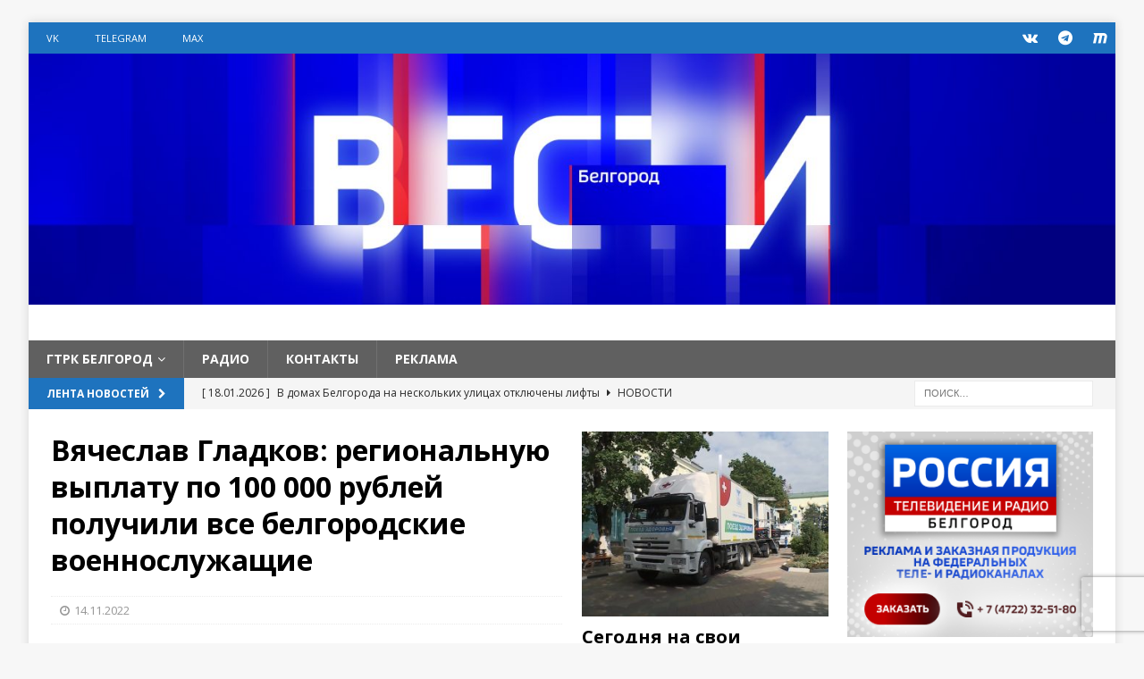

--- FILE ---
content_type: text/html; charset=UTF-8
request_url: https://belgorodtv.ru/?p=258659
body_size: 16855
content:
<!DOCTYPE html>
<html class="no-js mh-two-sb" lang="ru-RU">
<head>

<!-- Global site tag (gtag.js) - Google Analytics -->
<script async src="https://www.googletagmanager.com/gtag/js?id=UA-148419188-2"></script>
<script>
  window.dataLayer = window.dataLayer || [];
  function gtag(){dataLayer.push(arguments);}
  gtag('js', new Date());

  gtag('config', 'UA-148419188-2');
</script>

<meta charset="UTF-8">
<meta name="viewport" content="width=device-width, initial-scale=1.0">
<link rel="profile" href="https://gmpg.org/xfn/11" />
<title>Вячеслав Гладков: региональную выплату по 100 000 рублей получили все белгородские военнослужащие &#8212; ГТРК «Белгород». (Филиал ФГУП ВГТРК)</title>
<meta name='robots' content='max-image-preview:large' />
	<style>img:is([sizes="auto" i], [sizes^="auto," i]) { contain-intrinsic-size: 3000px 1500px }</style>
	<link rel='dns-prefetch' href='//fonts.googleapis.com' />
<link rel="alternate" type="application/rss+xml" title="ГТРК «Белгород». (Филиал ФГУП ВГТРК) &raquo; Лента" href="https://belgorodtv.ru/?feed=rss2" />
<link rel="alternate" type="application/rss+xml" title="ГТРК «Белгород». (Филиал ФГУП ВГТРК) &raquo; Лента комментариев" href="https://belgorodtv.ru/?feed=comments-rss2" />
<script type="text/javascript">
/* <![CDATA[ */
window._wpemojiSettings = {"baseUrl":"https:\/\/s.w.org\/images\/core\/emoji\/16.0.1\/72x72\/","ext":".png","svgUrl":"https:\/\/s.w.org\/images\/core\/emoji\/16.0.1\/svg\/","svgExt":".svg","source":{"concatemoji":"https:\/\/belgorodtv.ru\/wp-includes\/js\/wp-emoji-release.min.js?ver=0503548dbdbc7566cdfe628430836312"}};
/*! This file is auto-generated */
!function(s,n){var o,i,e;function c(e){try{var t={supportTests:e,timestamp:(new Date).valueOf()};sessionStorage.setItem(o,JSON.stringify(t))}catch(e){}}function p(e,t,n){e.clearRect(0,0,e.canvas.width,e.canvas.height),e.fillText(t,0,0);var t=new Uint32Array(e.getImageData(0,0,e.canvas.width,e.canvas.height).data),a=(e.clearRect(0,0,e.canvas.width,e.canvas.height),e.fillText(n,0,0),new Uint32Array(e.getImageData(0,0,e.canvas.width,e.canvas.height).data));return t.every(function(e,t){return e===a[t]})}function u(e,t){e.clearRect(0,0,e.canvas.width,e.canvas.height),e.fillText(t,0,0);for(var n=e.getImageData(16,16,1,1),a=0;a<n.data.length;a++)if(0!==n.data[a])return!1;return!0}function f(e,t,n,a){switch(t){case"flag":return n(e,"\ud83c\udff3\ufe0f\u200d\u26a7\ufe0f","\ud83c\udff3\ufe0f\u200b\u26a7\ufe0f")?!1:!n(e,"\ud83c\udde8\ud83c\uddf6","\ud83c\udde8\u200b\ud83c\uddf6")&&!n(e,"\ud83c\udff4\udb40\udc67\udb40\udc62\udb40\udc65\udb40\udc6e\udb40\udc67\udb40\udc7f","\ud83c\udff4\u200b\udb40\udc67\u200b\udb40\udc62\u200b\udb40\udc65\u200b\udb40\udc6e\u200b\udb40\udc67\u200b\udb40\udc7f");case"emoji":return!a(e,"\ud83e\udedf")}return!1}function g(e,t,n,a){var r="undefined"!=typeof WorkerGlobalScope&&self instanceof WorkerGlobalScope?new OffscreenCanvas(300,150):s.createElement("canvas"),o=r.getContext("2d",{willReadFrequently:!0}),i=(o.textBaseline="top",o.font="600 32px Arial",{});return e.forEach(function(e){i[e]=t(o,e,n,a)}),i}function t(e){var t=s.createElement("script");t.src=e,t.defer=!0,s.head.appendChild(t)}"undefined"!=typeof Promise&&(o="wpEmojiSettingsSupports",i=["flag","emoji"],n.supports={everything:!0,everythingExceptFlag:!0},e=new Promise(function(e){s.addEventListener("DOMContentLoaded",e,{once:!0})}),new Promise(function(t){var n=function(){try{var e=JSON.parse(sessionStorage.getItem(o));if("object"==typeof e&&"number"==typeof e.timestamp&&(new Date).valueOf()<e.timestamp+604800&&"object"==typeof e.supportTests)return e.supportTests}catch(e){}return null}();if(!n){if("undefined"!=typeof Worker&&"undefined"!=typeof OffscreenCanvas&&"undefined"!=typeof URL&&URL.createObjectURL&&"undefined"!=typeof Blob)try{var e="postMessage("+g.toString()+"("+[JSON.stringify(i),f.toString(),p.toString(),u.toString()].join(",")+"));",a=new Blob([e],{type:"text/javascript"}),r=new Worker(URL.createObjectURL(a),{name:"wpTestEmojiSupports"});return void(r.onmessage=function(e){c(n=e.data),r.terminate(),t(n)})}catch(e){}c(n=g(i,f,p,u))}t(n)}).then(function(e){for(var t in e)n.supports[t]=e[t],n.supports.everything=n.supports.everything&&n.supports[t],"flag"!==t&&(n.supports.everythingExceptFlag=n.supports.everythingExceptFlag&&n.supports[t]);n.supports.everythingExceptFlag=n.supports.everythingExceptFlag&&!n.supports.flag,n.DOMReady=!1,n.readyCallback=function(){n.DOMReady=!0}}).then(function(){return e}).then(function(){var e;n.supports.everything||(n.readyCallback(),(e=n.source||{}).concatemoji?t(e.concatemoji):e.wpemoji&&e.twemoji&&(t(e.twemoji),t(e.wpemoji)))}))}((window,document),window._wpemojiSettings);
/* ]]> */
</script>
<style id='wp-emoji-styles-inline-css' type='text/css'>

	img.wp-smiley, img.emoji {
		display: inline !important;
		border: none !important;
		box-shadow: none !important;
		height: 1em !important;
		width: 1em !important;
		margin: 0 0.07em !important;
		vertical-align: -0.1em !important;
		background: none !important;
		padding: 0 !important;
	}
</style>
<link rel='stylesheet' id='wp-block-library-css' href='https://belgorodtv.ru/wp-includes/css/dist/block-library/style.min.css?ver=0503548dbdbc7566cdfe628430836312' type='text/css' media='all' />
<style id='classic-theme-styles-inline-css' type='text/css'>
/*! This file is auto-generated */
.wp-block-button__link{color:#fff;background-color:#32373c;border-radius:9999px;box-shadow:none;text-decoration:none;padding:calc(.667em + 2px) calc(1.333em + 2px);font-size:1.125em}.wp-block-file__button{background:#32373c;color:#fff;text-decoration:none}
</style>
<style id='global-styles-inline-css' type='text/css'>
:root{--wp--preset--aspect-ratio--square: 1;--wp--preset--aspect-ratio--4-3: 4/3;--wp--preset--aspect-ratio--3-4: 3/4;--wp--preset--aspect-ratio--3-2: 3/2;--wp--preset--aspect-ratio--2-3: 2/3;--wp--preset--aspect-ratio--16-9: 16/9;--wp--preset--aspect-ratio--9-16: 9/16;--wp--preset--color--black: #000000;--wp--preset--color--cyan-bluish-gray: #abb8c3;--wp--preset--color--white: #ffffff;--wp--preset--color--pale-pink: #f78da7;--wp--preset--color--vivid-red: #cf2e2e;--wp--preset--color--luminous-vivid-orange: #ff6900;--wp--preset--color--luminous-vivid-amber: #fcb900;--wp--preset--color--light-green-cyan: #7bdcb5;--wp--preset--color--vivid-green-cyan: #00d084;--wp--preset--color--pale-cyan-blue: #8ed1fc;--wp--preset--color--vivid-cyan-blue: #0693e3;--wp--preset--color--vivid-purple: #9b51e0;--wp--preset--gradient--vivid-cyan-blue-to-vivid-purple: linear-gradient(135deg,rgba(6,147,227,1) 0%,rgb(155,81,224) 100%);--wp--preset--gradient--light-green-cyan-to-vivid-green-cyan: linear-gradient(135deg,rgb(122,220,180) 0%,rgb(0,208,130) 100%);--wp--preset--gradient--luminous-vivid-amber-to-luminous-vivid-orange: linear-gradient(135deg,rgba(252,185,0,1) 0%,rgba(255,105,0,1) 100%);--wp--preset--gradient--luminous-vivid-orange-to-vivid-red: linear-gradient(135deg,rgba(255,105,0,1) 0%,rgb(207,46,46) 100%);--wp--preset--gradient--very-light-gray-to-cyan-bluish-gray: linear-gradient(135deg,rgb(238,238,238) 0%,rgb(169,184,195) 100%);--wp--preset--gradient--cool-to-warm-spectrum: linear-gradient(135deg,rgb(74,234,220) 0%,rgb(151,120,209) 20%,rgb(207,42,186) 40%,rgb(238,44,130) 60%,rgb(251,105,98) 80%,rgb(254,248,76) 100%);--wp--preset--gradient--blush-light-purple: linear-gradient(135deg,rgb(255,206,236) 0%,rgb(152,150,240) 100%);--wp--preset--gradient--blush-bordeaux: linear-gradient(135deg,rgb(254,205,165) 0%,rgb(254,45,45) 50%,rgb(107,0,62) 100%);--wp--preset--gradient--luminous-dusk: linear-gradient(135deg,rgb(255,203,112) 0%,rgb(199,81,192) 50%,rgb(65,88,208) 100%);--wp--preset--gradient--pale-ocean: linear-gradient(135deg,rgb(255,245,203) 0%,rgb(182,227,212) 50%,rgb(51,167,181) 100%);--wp--preset--gradient--electric-grass: linear-gradient(135deg,rgb(202,248,128) 0%,rgb(113,206,126) 100%);--wp--preset--gradient--midnight: linear-gradient(135deg,rgb(2,3,129) 0%,rgb(40,116,252) 100%);--wp--preset--font-size--small: 13px;--wp--preset--font-size--medium: 20px;--wp--preset--font-size--large: 36px;--wp--preset--font-size--x-large: 42px;--wp--preset--spacing--20: 0.44rem;--wp--preset--spacing--30: 0.67rem;--wp--preset--spacing--40: 1rem;--wp--preset--spacing--50: 1.5rem;--wp--preset--spacing--60: 2.25rem;--wp--preset--spacing--70: 3.38rem;--wp--preset--spacing--80: 5.06rem;--wp--preset--shadow--natural: 6px 6px 9px rgba(0, 0, 0, 0.2);--wp--preset--shadow--deep: 12px 12px 50px rgba(0, 0, 0, 0.4);--wp--preset--shadow--sharp: 6px 6px 0px rgba(0, 0, 0, 0.2);--wp--preset--shadow--outlined: 6px 6px 0px -3px rgba(255, 255, 255, 1), 6px 6px rgba(0, 0, 0, 1);--wp--preset--shadow--crisp: 6px 6px 0px rgba(0, 0, 0, 1);}:where(.is-layout-flex){gap: 0.5em;}:where(.is-layout-grid){gap: 0.5em;}body .is-layout-flex{display: flex;}.is-layout-flex{flex-wrap: wrap;align-items: center;}.is-layout-flex > :is(*, div){margin: 0;}body .is-layout-grid{display: grid;}.is-layout-grid > :is(*, div){margin: 0;}:where(.wp-block-columns.is-layout-flex){gap: 2em;}:where(.wp-block-columns.is-layout-grid){gap: 2em;}:where(.wp-block-post-template.is-layout-flex){gap: 1.25em;}:where(.wp-block-post-template.is-layout-grid){gap: 1.25em;}.has-black-color{color: var(--wp--preset--color--black) !important;}.has-cyan-bluish-gray-color{color: var(--wp--preset--color--cyan-bluish-gray) !important;}.has-white-color{color: var(--wp--preset--color--white) !important;}.has-pale-pink-color{color: var(--wp--preset--color--pale-pink) !important;}.has-vivid-red-color{color: var(--wp--preset--color--vivid-red) !important;}.has-luminous-vivid-orange-color{color: var(--wp--preset--color--luminous-vivid-orange) !important;}.has-luminous-vivid-amber-color{color: var(--wp--preset--color--luminous-vivid-amber) !important;}.has-light-green-cyan-color{color: var(--wp--preset--color--light-green-cyan) !important;}.has-vivid-green-cyan-color{color: var(--wp--preset--color--vivid-green-cyan) !important;}.has-pale-cyan-blue-color{color: var(--wp--preset--color--pale-cyan-blue) !important;}.has-vivid-cyan-blue-color{color: var(--wp--preset--color--vivid-cyan-blue) !important;}.has-vivid-purple-color{color: var(--wp--preset--color--vivid-purple) !important;}.has-black-background-color{background-color: var(--wp--preset--color--black) !important;}.has-cyan-bluish-gray-background-color{background-color: var(--wp--preset--color--cyan-bluish-gray) !important;}.has-white-background-color{background-color: var(--wp--preset--color--white) !important;}.has-pale-pink-background-color{background-color: var(--wp--preset--color--pale-pink) !important;}.has-vivid-red-background-color{background-color: var(--wp--preset--color--vivid-red) !important;}.has-luminous-vivid-orange-background-color{background-color: var(--wp--preset--color--luminous-vivid-orange) !important;}.has-luminous-vivid-amber-background-color{background-color: var(--wp--preset--color--luminous-vivid-amber) !important;}.has-light-green-cyan-background-color{background-color: var(--wp--preset--color--light-green-cyan) !important;}.has-vivid-green-cyan-background-color{background-color: var(--wp--preset--color--vivid-green-cyan) !important;}.has-pale-cyan-blue-background-color{background-color: var(--wp--preset--color--pale-cyan-blue) !important;}.has-vivid-cyan-blue-background-color{background-color: var(--wp--preset--color--vivid-cyan-blue) !important;}.has-vivid-purple-background-color{background-color: var(--wp--preset--color--vivid-purple) !important;}.has-black-border-color{border-color: var(--wp--preset--color--black) !important;}.has-cyan-bluish-gray-border-color{border-color: var(--wp--preset--color--cyan-bluish-gray) !important;}.has-white-border-color{border-color: var(--wp--preset--color--white) !important;}.has-pale-pink-border-color{border-color: var(--wp--preset--color--pale-pink) !important;}.has-vivid-red-border-color{border-color: var(--wp--preset--color--vivid-red) !important;}.has-luminous-vivid-orange-border-color{border-color: var(--wp--preset--color--luminous-vivid-orange) !important;}.has-luminous-vivid-amber-border-color{border-color: var(--wp--preset--color--luminous-vivid-amber) !important;}.has-light-green-cyan-border-color{border-color: var(--wp--preset--color--light-green-cyan) !important;}.has-vivid-green-cyan-border-color{border-color: var(--wp--preset--color--vivid-green-cyan) !important;}.has-pale-cyan-blue-border-color{border-color: var(--wp--preset--color--pale-cyan-blue) !important;}.has-vivid-cyan-blue-border-color{border-color: var(--wp--preset--color--vivid-cyan-blue) !important;}.has-vivid-purple-border-color{border-color: var(--wp--preset--color--vivid-purple) !important;}.has-vivid-cyan-blue-to-vivid-purple-gradient-background{background: var(--wp--preset--gradient--vivid-cyan-blue-to-vivid-purple) !important;}.has-light-green-cyan-to-vivid-green-cyan-gradient-background{background: var(--wp--preset--gradient--light-green-cyan-to-vivid-green-cyan) !important;}.has-luminous-vivid-amber-to-luminous-vivid-orange-gradient-background{background: var(--wp--preset--gradient--luminous-vivid-amber-to-luminous-vivid-orange) !important;}.has-luminous-vivid-orange-to-vivid-red-gradient-background{background: var(--wp--preset--gradient--luminous-vivid-orange-to-vivid-red) !important;}.has-very-light-gray-to-cyan-bluish-gray-gradient-background{background: var(--wp--preset--gradient--very-light-gray-to-cyan-bluish-gray) !important;}.has-cool-to-warm-spectrum-gradient-background{background: var(--wp--preset--gradient--cool-to-warm-spectrum) !important;}.has-blush-light-purple-gradient-background{background: var(--wp--preset--gradient--blush-light-purple) !important;}.has-blush-bordeaux-gradient-background{background: var(--wp--preset--gradient--blush-bordeaux) !important;}.has-luminous-dusk-gradient-background{background: var(--wp--preset--gradient--luminous-dusk) !important;}.has-pale-ocean-gradient-background{background: var(--wp--preset--gradient--pale-ocean) !important;}.has-electric-grass-gradient-background{background: var(--wp--preset--gradient--electric-grass) !important;}.has-midnight-gradient-background{background: var(--wp--preset--gradient--midnight) !important;}.has-small-font-size{font-size: var(--wp--preset--font-size--small) !important;}.has-medium-font-size{font-size: var(--wp--preset--font-size--medium) !important;}.has-large-font-size{font-size: var(--wp--preset--font-size--large) !important;}.has-x-large-font-size{font-size: var(--wp--preset--font-size--x-large) !important;}
:where(.wp-block-post-template.is-layout-flex){gap: 1.25em;}:where(.wp-block-post-template.is-layout-grid){gap: 1.25em;}
:where(.wp-block-columns.is-layout-flex){gap: 2em;}:where(.wp-block-columns.is-layout-grid){gap: 2em;}
:root :where(.wp-block-pullquote){font-size: 1.5em;line-height: 1.6;}
</style>
<link rel='stylesheet' id='contact-form-7-css' href='https://belgorodtv.ru/wp-content/plugins/contact-form-7/includes/css/styles.css?ver=5.9.8' type='text/css' media='all' />
<link rel='stylesheet' id='mh-magazine-css' href='https://belgorodtv.ru/wp-content/themes/mh-magazine/style.css?ver=3.8.2' type='text/css' media='all' />
<link rel='stylesheet' id='mh-font-awesome-css' href='https://belgorodtv.ru/wp-content/themes/mh-magazine/includes/font-awesome.min.css' type='text/css' media='all' />
<link rel='stylesheet' id='mh-google-fonts-css' href='https://fonts.googleapis.com/css?family=Open+Sans:300,400,400italic,600,700' type='text/css' media='all' />
<link rel='stylesheet' id='tablepress-default-css' href='https://belgorodtv.ru/wp-content/plugins/tablepress/css/build/default.css?ver=3.2.5' type='text/css' media='all' />
<script type="text/javascript" src="https://belgorodtv.ru/wp-includes/js/jquery/jquery.min.js?ver=3.7.1" id="jquery-core-js"></script>
<script type="text/javascript" src="https://belgorodtv.ru/wp-includes/js/jquery/jquery-migrate.min.js?ver=3.4.1" id="jquery-migrate-js"></script>
<script type="text/javascript" src="https://belgorodtv.ru/wp-content/themes/mh-magazine/js/scripts.js?ver=3.8.2" id="mh-scripts-js"></script>
<link rel="EditURI" type="application/rsd+xml" title="RSD" href="https://belgorodtv.ru/xmlrpc.php?rsd" />
<link rel="canonical" href="https://belgorodtv.ru/?p=258659" />
<link rel='shortlink' href='https://belgorodtv.ru/?p=258659' />
<link rel="alternate" title="oEmbed (JSON)" type="application/json+oembed" href="https://belgorodtv.ru/index.php?rest_route=%2Foembed%2F1.0%2Fembed&#038;url=https%3A%2F%2Fbelgorodtv.ru%2F%3Fp%3D258659" />
<link rel="alternate" title="oEmbed (XML)" type="text/xml+oembed" href="https://belgorodtv.ru/index.php?rest_route=%2Foembed%2F1.0%2Fembed&#038;url=https%3A%2F%2Fbelgorodtv.ru%2F%3Fp%3D258659&#038;format=xml" />

	<script type="text/javascript">
	    var ajaxurl = 'https://belgorodtv.ru/wp-admin/admin-ajax.php';
	</script>

	<style type="text/css">
		.ajax-calendar{
			position:relative;
		}

		#ajax_ac_widget th {
		background: none repeat scroll 0 0 #2072bc;
		color: #FFFFFF;
		font-weight: normal;
		padding: 5px 1px;
		text-align: center;
		 font-size: 16px;
		}
		#ajax_ac_widget {
			padding: 5px;
		}
		
		#ajax_ac_widget td {
			border: 1px solid #CCCCCC;
			text-align: center;
		}
		
		#my-calendar a {
			background: none repeat scroll 0 0 #78abda;
			color: #FFFFFF;
			display: block;
			padding: 6px 0;
			width: 100% !important;
		}
		#my-calendar{
			width:100%;
		}
		
		
		#my_calender span {
			display: block;
			padding: 6px 0;
			width: 100% !important;
		}
		
		#today a,#today span {
			   background: none repeat scroll 0 0 #2072bc !important;
			color: #FFFFFF;
		}
		#ajax_ac_widget #my_year {
			float: right;
		}
		.select_ca #my_month {
			float: left;
		}

	</style>
	<style type="text/css">
.mh-navigation li:hover, .mh-navigation ul li:hover > ul, .mh-main-nav-wrap, .mh-main-nav, .mh-social-nav li a:hover, .entry-tags li, .mh-slider-caption, .mh-widget-layout8 .mh-widget-title .mh-footer-widget-title-inner, .mh-widget-col-1 .mh-slider-caption, .mh-widget-col-1 .mh-posts-lineup-caption, .mh-carousel-layout1, .mh-spotlight-widget, .mh-social-widget li a, .mh-author-bio-widget, .mh-footer-widget .mh-tab-comment-excerpt, .mh-nip-item:hover .mh-nip-overlay, .mh-widget .tagcloud a, .mh-footer-widget .tagcloud a, .mh-footer, .mh-copyright-wrap, input[type=submit]:hover, #infinite-handle span:hover { background: #606060; }
.mh-extra-nav-bg { background: rgba(96, 96, 96, 0.2); }
.mh-slider-caption, .mh-posts-stacked-title, .mh-posts-lineup-caption { background: #606060; background: rgba(96, 96, 96, 0.8); }
@media screen and (max-width: 900px) { #mh-mobile .mh-slider-caption, #mh-mobile .mh-posts-lineup-caption { background: rgba(96, 96, 96, 1); } }
.slicknav_menu, .slicknav_nav ul, #mh-mobile .mh-footer-widget .mh-posts-stacked-overlay { border-color: #606060; }
.mh-copyright, .mh-copyright a { color: #fff; }
.mh-widget-layout4 .mh-widget-title { background: #1e73be; background: rgba(30, 115, 190, 0.6); }
.mh-preheader, .mh-wide-layout .mh-subheader, .mh-ticker-title, .mh-main-nav li:hover, .mh-footer-nav, .slicknav_menu, .slicknav_btn, .slicknav_nav .slicknav_item:hover, .slicknav_nav a:hover, .mh-back-to-top, .mh-subheading, .entry-tags .fa, .entry-tags li:hover, .mh-widget-layout2 .mh-widget-title, .mh-widget-layout4 .mh-widget-title-inner, .mh-widget-layout4 .mh-footer-widget-title, .mh-widget-layout5 .mh-widget-title-inner, .mh-widget-layout6 .mh-widget-title, #mh-mobile .flex-control-paging li a.flex-active, .mh-image-caption, .mh-carousel-layout1 .mh-carousel-caption, .mh-tab-button.active, .mh-tab-button.active:hover, .mh-footer-widget .mh-tab-button.active, .mh-social-widget li:hover a, .mh-footer-widget .mh-social-widget li a, .mh-footer-widget .mh-author-bio-widget, .tagcloud a:hover, .mh-widget .tagcloud a:hover, .mh-footer-widget .tagcloud a:hover, .mh-posts-stacked-item .mh-meta, .page-numbers:hover, .mh-loop-pagination .current, .mh-comments-pagination .current, .pagelink, a:hover .pagelink, input[type=submit], #infinite-handle span { background: #1e73be; }
.mh-main-nav-wrap .slicknav_nav ul, blockquote, .mh-widget-layout1 .mh-widget-title, .mh-widget-layout3 .mh-widget-title, .mh-widget-layout5 .mh-widget-title, .mh-widget-layout8 .mh-widget-title:after, #mh-mobile .mh-slider-caption, .mh-carousel-layout1, .mh-spotlight-widget, .mh-author-bio-widget, .mh-author-bio-title, .mh-author-bio-image-frame, .mh-video-widget, .mh-tab-buttons, textarea:hover, input[type=text]:hover, input[type=email]:hover, input[type=tel]:hover, input[type=url]:hover { border-color: #1e73be; }
.mh-dropcap, .mh-carousel-layout1 .flex-direction-nav a, .mh-carousel-layout2 .mh-carousel-caption, .mh-posts-digest-small-category, .mh-posts-lineup-more, .bypostauthor .fn:after, .mh-comment-list .comment-reply-link:before, #respond #cancel-comment-reply-link:before { color: #1e73be; }
.entry-content a { color: #1e73be; }
a:hover, .entry-content a:hover, #respond a:hover, #respond #cancel-comment-reply-link:hover, #respond .logged-in-as a:hover, .mh-comment-list .comment-meta a:hover, .mh-ping-list .mh-ping-item a:hover, .mh-meta a:hover, .mh-breadcrumb a:hover, .mh-tabbed-widget a:hover { color: #1e73be; }
</style>
<!--[if lt IE 9]>
<script src="https://belgorodtv.ru/wp-content/themes/mh-magazine/js/css3-mediaqueries.js"></script>
<![endif]-->
		<style>
		.pageviews-wrapper { height: 16px; line-height: 16px; font-size: 11px; clear: both; }
		.pageviews-wrapper svg { width: 16px; height: 16px; fill: #aaa; float: left; margin-right: 2px; }
		.pageviews-wrapper span { float: left; }
		</style>
		
<!--В head сайта один раз подключите библиотеку-->
<script>window.yaContextCb = window.yaContextCb || []</script>
<script src="https://yandex.ru/ads/system/context.js" async></script>

</head>
<body id="mh-mobile" class="wp-singular post-template-default single single-post postid-258659 single-format-standard wp-theme-mh-magazine mh-boxed-layout mh-right-sb mh-loop-layout2 mh-widget-layout4 mh-loop-hide-caption" itemscope="itemscope" itemtype="https://schema.org/WebPage">
<div class="mh-container mh-container-outer">
<div class="mh-header-nav-mobile clearfix"></div>
	<div class="mh-preheader">
    	<div class="mh-container mh-container-inner mh-row clearfix">
							<div class="mh-header-bar-content mh-header-bar-top-left mh-col-2-3 clearfix">
											<nav class="mh-navigation mh-header-nav mh-header-nav-top clearfix" itemscope="itemscope" itemtype="https://schema.org/SiteNavigationElement">
							<div class="menu-%d1%81%d0%be%d1%86%d1%81%d0%b5%d1%82%d0%b8-container"><ul id="menu-%d1%81%d0%be%d1%86%d1%81%d0%b5%d1%82%d0%b8" class="menu"><li id="menu-item-125297" class="menu-item menu-item-type-custom menu-item-object-custom menu-item-125297"><a href="https://vk.com/gtrkbelgorod">VK</a></li>
<li id="menu-item-390352" class="menu-item menu-item-type-custom menu-item-object-custom menu-item-390352"><a href="https://t.me/belgorodvesti">Telegram</a></li>
<li id="menu-item-390353" class="menu-item menu-item-type-custom menu-item-object-custom menu-item-390353"><a href="https://max.ru/vestibelgorod">MAX</a></li>
</ul></div>						</nav>
									</div>
										<div class="mh-header-bar-content mh-header-bar-top-right mh-col-1-3 clearfix">
											<nav class="mh-social-icons mh-social-nav mh-social-nav-top clearfix" itemscope="itemscope" itemtype="https://schema.org/SiteNavigationElement">
							<div class="menu-%d1%81%d0%be%d1%86%d1%81%d0%b5%d1%82%d0%b8-container"><ul id="menu-%d1%81%d0%be%d1%86%d1%81%d0%b5%d1%82%d0%b8-1" class="menu"><li class="menu-item menu-item-type-custom menu-item-object-custom menu-item-125297"><a href="https://vk.com/gtrkbelgorod"><i class="fa fa-mh-social"></i><span class="screen-reader-text">VK</span></a></li>
<li class="menu-item menu-item-type-custom menu-item-object-custom menu-item-390352"><a href="https://t.me/belgorodvesti"><i class="fa fa-mh-social"></i><span class="screen-reader-text">Telegram</span></a></li>
<li class="menu-item menu-item-type-custom menu-item-object-custom menu-item-390353"><a href="https://max.ru/vestibelgorod"><i class="fa fa-mh-social"></i><span class="screen-reader-text">MAX</span></a></li>
</ul></div>						</nav>
									</div>
					</div>
	</div>
<header class="mh-header" itemscope="itemscope" itemtype="https://schema.org/WPHeader">
	<div class="mh-container mh-container-inner clearfix">
		<div class="mh-custom-header clearfix">
<a class="mh-header-image-link" href="https://belgorodtv.ru/" title="ГТРК «Белгород». (Филиал ФГУП ВГТРК)" rel="home">
<img class="mh-header-image" src="https://belgorodtv.ru/wp-content/uploads/2021/05/cropped-VESTI-Social_CnannelArt_Belgorod_LARGE.jpg" height="347" width="1500" alt="ГТРК «Белгород». (Филиал ФГУП ВГТРК)" />
</a>
<div class="mh-header-columns mh-row clearfix">
<aside class="mh-col-1-1 mh-header-widget-2 mh-header-widget-2-full">
<div id="custom_html-17" class="widget_text mh-widget mh-header-2 widget_custom_html"><div class="textwidget custom-html-widget"></div></div></aside>
</div>
</div>
	</div>
	<div class="mh-main-nav-wrap">
		<nav class="mh-navigation mh-main-nav mh-container mh-container-inner clearfix" itemscope="itemscope" itemtype="https://schema.org/SiteNavigationElement">
			<div class="menu-wmenu1-container"><ul id="menu-wmenu1" class="menu"><li id="menu-item-125981" class="menu-item menu-item-type-custom menu-item-object-custom menu-item-home menu-item-has-children menu-item-125981"><a href="https://belgorodtv.ru">ГТРК Белгород</a>
<ul class="sub-menu">
	<li id="menu-item-125982" class="menu-item menu-item-type-custom menu-item-object-custom menu-item-125982"><a href="https://belgorodtv.ru/?page_id=18295">О компании</a></li>
	<li id="menu-item-125987" class="menu-item menu-item-type-custom menu-item-object-custom menu-item-125987"><a href="https://belgorodtv.ru/?page_id=346013">Реклама</a></li>
	<li id="menu-item-125988" class="menu-item menu-item-type-custom menu-item-object-custom menu-item-125988"><a href="https://belgorodtv.ru/?page_id=122">Контакты</a></li>
	<li id="menu-item-348175" class="menu-item menu-item-type-post_type menu-item-object-page menu-item-348175"><a href="https://belgorodtv.ru/?page_id=348119">Обратная связь</a></li>
</ul>
</li>
<li id="menu-item-125702" class="menu-item menu-item-type-post_type menu-item-object-page menu-item-125702"><a href="https://belgorodtv.ru/?page_id=125699">РАДИО</a></li>
<li id="menu-item-173722" class="menu-item menu-item-type-custom menu-item-object-custom menu-item-173722"><a href="https://belgorodtv.ru/?page_id=122">КОНТАКТЫ</a></li>
<li id="menu-item-345994" class="menu-item menu-item-type-custom menu-item-object-custom menu-item-345994"><a href="https://belgorodtv.ru/?page_id=346013">Реклама</a></li>
</ul></div>		</nav>
	</div>
	</header>
	<div class="mh-subheader">
		<div class="mh-container mh-container-inner mh-row clearfix">
							<div class="mh-header-bar-content mh-header-bar-bottom-left mh-col-2-3 clearfix">
											<div class="mh-header-ticker mh-header-ticker-bottom">
							<div class="mh-ticker-bottom">
			<div class="mh-ticker-title mh-ticker-title-bottom">
			Лента новостей<i class="fa fa-chevron-right"></i>		</div>
		<div class="mh-ticker-content mh-ticker-content-bottom">
		<ul id="mh-ticker-loop-bottom">				<li class="mh-ticker-item mh-ticker-item-bottom">
					<a href="https://belgorodtv.ru/?p=397376" title="В домах Белгорода на нескольких улицах отключены лифты">
						<span class="mh-ticker-item-date mh-ticker-item-date-bottom">
                        	[ 18.01.2026 ]                        </span>
						<span class="mh-ticker-item-title mh-ticker-item-title-bottom">
							В домах Белгорода на нескольких улицах отключены лифты						</span>
													<span class="mh-ticker-item-cat mh-ticker-item-cat-bottom">
								<i class="fa fa-caret-right"></i>
																Новости							</span>
											</a>
				</li>				<li class="mh-ticker-item mh-ticker-item-bottom">
					<a href="https://belgorodtv.ru/?p=397374" title="Мирная жительница пострадала в Грайворонском округе">
						<span class="mh-ticker-item-date mh-ticker-item-date-bottom">
                        	[ 18.01.2026 ]                        </span>
						<span class="mh-ticker-item-title mh-ticker-item-title-bottom">
							Мирная жительница пострадала в Грайворонском округе						</span>
													<span class="mh-ticker-item-cat mh-ticker-item-cat-bottom">
								<i class="fa fa-caret-right"></i>
																Новости							</span>
											</a>
				</li>				<li class="mh-ticker-item mh-ticker-item-bottom">
					<a href="https://belgorodtv.ru/?p=397348" title="Итоговый выпуск «Вести. Белгород» от 18.01.2026">
						<span class="mh-ticker-item-date mh-ticker-item-date-bottom">
                        	[ 18.01.2026 ]                        </span>
						<span class="mh-ticker-item-title mh-ticker-item-title-bottom">
							Итоговый выпуск «Вести. Белгород» от 18.01.2026						</span>
													<span class="mh-ticker-item-cat mh-ticker-item-cat-bottom">
								<i class="fa fa-caret-right"></i>
																Итоговый выпуск &quot;Вести. Белгород&quot;							</span>
											</a>
				</li>				<li class="mh-ticker-item mh-ticker-item-bottom">
					<a href="https://belgorodtv.ru/?p=397357" title="Вячеслав Гладков сообщил о завершении основных работ по обеспечению стабильной подачи электроэнергии">
						<span class="mh-ticker-item-date mh-ticker-item-date-bottom">
                        	[ 18.01.2026 ]                        </span>
						<span class="mh-ticker-item-title mh-ticker-item-title-bottom">
							Вячеслав Гладков сообщил о завершении основных работ по обеспечению стабильной подачи электроэнергии						</span>
													<span class="mh-ticker-item-cat mh-ticker-item-cat-bottom">
								<i class="fa fa-caret-right"></i>
																Новости							</span>
											</a>
				</li>				<li class="mh-ticker-item mh-ticker-item-bottom">
					<a href="https://belgorodtv.ru/?p=397368" title="Победители белгородского проекта «Новые возможности» развивают бизнес">
						<span class="mh-ticker-item-date mh-ticker-item-date-bottom">
                        	[ 18.01.2026 ]                        </span>
						<span class="mh-ticker-item-title mh-ticker-item-title-bottom">
							Победители белгородского проекта «Новые возможности» развивают бизнес						</span>
													<span class="mh-ticker-item-cat mh-ticker-item-cat-bottom">
								<i class="fa fa-caret-right"></i>
																Новости							</span>
											</a>
				</li>				<li class="mh-ticker-item mh-ticker-item-bottom">
					<a href="https://belgorodtv.ru/?p=397352" title="В Белгородской области при атаках ВСУ погиб один человек">
						<span class="mh-ticker-item-date mh-ticker-item-date-bottom">
                        	[ 18.01.2026 ]                        </span>
						<span class="mh-ticker-item-title mh-ticker-item-title-bottom">
							В Белгородской области при атаках ВСУ погиб один человек						</span>
													<span class="mh-ticker-item-cat mh-ticker-item-cat-bottom">
								<i class="fa fa-caret-right"></i>
																Новости							</span>
											</a>
				</li>				<li class="mh-ticker-item mh-ticker-item-bottom">
					<a href="https://belgorodtv.ru/?p=397332" title="Вячеслав Гладков: в регионе заработал новый проект «Добрые соседи»">
						<span class="mh-ticker-item-date mh-ticker-item-date-bottom">
                        	[ 18.01.2026 ]                        </span>
						<span class="mh-ticker-item-title mh-ticker-item-title-bottom">
							Вячеслав Гладков: в регионе заработал новый проект «Добрые соседи»						</span>
													<span class="mh-ticker-item-cat mh-ticker-item-cat-bottom">
								<i class="fa fa-caret-right"></i>
																Новости							</span>
											</a>
				</li>				<li class="mh-ticker-item mh-ticker-item-bottom">
					<a href="https://belgorodtv.ru/?p=397329" title="За сутки под огонь ВСУ попали 20 муниципалитетов Белгородской области">
						<span class="mh-ticker-item-date mh-ticker-item-date-bottom">
                        	[ 18.01.2026 ]                        </span>
						<span class="mh-ticker-item-title mh-ticker-item-title-bottom">
							За сутки под огонь ВСУ попали 20 муниципалитетов Белгородской области						</span>
													<span class="mh-ticker-item-cat mh-ticker-item-cat-bottom">
								<i class="fa fa-caret-right"></i>
																Новости							</span>
											</a>
				</li>				<li class="mh-ticker-item mh-ticker-item-bottom">
					<a href="https://belgorodtv.ru/?p=397361" title="В Белгородском округе модернизируют Майскую библиотеку">
						<span class="mh-ticker-item-date mh-ticker-item-date-bottom">
                        	[ 18.01.2026 ]                        </span>
						<span class="mh-ticker-item-title mh-ticker-item-title-bottom">
							В Белгородском округе модернизируют Майскую библиотеку						</span>
													<span class="mh-ticker-item-cat mh-ticker-item-cat-bottom">
								<i class="fa fa-caret-right"></i>
																Новости							</span>
											</a>
				</li>				<li class="mh-ticker-item mh-ticker-item-bottom">
					<a href="https://belgorodtv.ru/?p=397364" title="Ученики медкласса Ливенской школы прошли практику в Красногвардейской ЦРБ">
						<span class="mh-ticker-item-date mh-ticker-item-date-bottom">
                        	[ 18.01.2026 ]                        </span>
						<span class="mh-ticker-item-title mh-ticker-item-title-bottom">
							Ученики медкласса Ливенской школы прошли практику в Красногвардейской ЦРБ						</span>
													<span class="mh-ticker-item-cat mh-ticker-item-cat-bottom">
								<i class="fa fa-caret-right"></i>
																Новости							</span>
											</a>
				</li>				<li class="mh-ticker-item mh-ticker-item-bottom">
					<a href="https://belgorodtv.ru/?p=397318" title="Вячеслав Гладков рассказал о подготовке к празднованию Крещения Господня">
						<span class="mh-ticker-item-date mh-ticker-item-date-bottom">
                        	[ 18.01.2026 ]                        </span>
						<span class="mh-ticker-item-title mh-ticker-item-title-bottom">
							Вячеслав Гладков рассказал о подготовке к празднованию Крещения Господня						</span>
													<span class="mh-ticker-item-cat mh-ticker-item-cat-bottom">
								<i class="fa fa-caret-right"></i>
																Новости							</span>
											</a>
				</li>				<li class="mh-ticker-item mh-ticker-item-bottom">
					<a href="https://belgorodtv.ru/?p=397325" title="В 2025 году единовременную выплату при рождении ребенка получили 119 белгородских студенческих семей">
						<span class="mh-ticker-item-date mh-ticker-item-date-bottom">
                        	[ 18.01.2026 ]                        </span>
						<span class="mh-ticker-item-title mh-ticker-item-title-bottom">
							В 2025 году единовременную выплату при рождении ребенка получили 119 белгородских студенческих семей						</span>
													<span class="mh-ticker-item-cat mh-ticker-item-cat-bottom">
								<i class="fa fa-caret-right"></i>
																Новости							</span>
											</a>
				</li>				<li class="mh-ticker-item mh-ticker-item-bottom">
					<a href="https://belgorodtv.ru/?p=397319" title="Вячеслав Гладков: за неделю в Белгородской области провели 93 учения по ГО и ЧС">
						<span class="mh-ticker-item-date mh-ticker-item-date-bottom">
                        	[ 18.01.2026 ]                        </span>
						<span class="mh-ticker-item-title mh-ticker-item-title-bottom">
							Вячеслав Гладков: за неделю в Белгородской области провели 93 учения по ГО и ЧС						</span>
													<span class="mh-ticker-item-cat mh-ticker-item-cat-bottom">
								<i class="fa fa-caret-right"></i>
																Новости							</span>
											</a>
				</li>				<li class="mh-ticker-item mh-ticker-item-bottom">
					<a href="https://belgorodtv.ru/?p=397303" title="В Белгородской области подготовили около 70 мест для крещенских купаний">
						<span class="mh-ticker-item-date mh-ticker-item-date-bottom">
                        	[ 18.01.2026 ]                        </span>
						<span class="mh-ticker-item-title mh-ticker-item-title-bottom">
							В Белгородской области подготовили около 70 мест для крещенских купаний						</span>
													<span class="mh-ticker-item-cat mh-ticker-item-cat-bottom">
								<i class="fa fa-caret-right"></i>
																Новости							</span>
											</a>
				</li>				<li class="mh-ticker-item mh-ticker-item-bottom">
					<a href="https://belgorodtv.ru/?p=397310" title="Эфир от 17.01.2026 (20:50). Вести. Белгород">
						<span class="mh-ticker-item-date mh-ticker-item-date-bottom">
                        	[ 17.01.2026 ]                        </span>
						<span class="mh-ticker-item-title mh-ticker-item-title-bottom">
							Эфир от 17.01.2026 (20:50). Вести. Белгород						</span>
													<span class="mh-ticker-item-cat mh-ticker-item-cat-bottom">
								<i class="fa fa-caret-right"></i>
																Вести. Белгород							</span>
											</a>
				</li>		</ul>
	</div>
</div>						</div>
									</div>
										<div class="mh-header-bar-content mh-header-bar-bottom-right mh-col-1-3 clearfix">
											<aside class="mh-header-search mh-header-search-bottom">
							<form role="search" method="get" class="search-form" action="https://belgorodtv.ru/">
				<label>
					<span class="screen-reader-text">Найти:</span>
					<input type="search" class="search-field" placeholder="Поиск&hellip;" value="" name="s" />
				</label>
				<input type="submit" class="search-submit" value="Поиск" />
			</form>						</aside>
									</div>
					</div>
	</div>
<div class="mh-wrapper clearfix">
	<div class="mh-main clearfix">
		<div id="main-content" class="mh-content" role="main" itemprop="mainContentOfPage"><article id="post-258659" class="post-258659 post type-post status-publish format-standard has-post-thumbnail hentry category-news tag-278">
	<header class="entry-header clearfix"><h1 class="entry-title">Вячеслав Гладков: региональную выплату по 100 000 рублей получили все белгородские военнослужащие</h1><div class="mh-meta entry-meta">
<span class="entry-meta-date updated"><i class="fa fa-clock-o"></i><a href="https://belgorodtv.ru/?m=202211">14.11.2022</a></span>
</div>
	</header>
		<div class="entry-content clearfix"><p>В ходе еженедельного оперативного совещания с членами правительства губернатору Белгородской области доложили о мерах соцподдержки семей граждан, призванных на военную службу.</p>
<p><span id="more-258659"></span>Как сообщили на сайте губернатора и правительства области, министерством социальной защиты населения и труда региона полностью доведена региональная поддержка в размере 100 000 рублей для 4034 военнослужащих. В это число входят мобилизованные белгородцы, а также заключившие контракт о прохождении военной службы и добровольцы.</p>
<p>«Держим на особом контроле каждую жалобу и каждое обращение вопросу выплат. Достаточно активно жители пишут в социальных сетях, эти сообщения надо оперативно отрабатывать», — подчеркнул Вячеслав Гладков.</p>
<p>Напомним, что единовременная региональная выплата была установлена постановлением правительства по инициативе Вячеслава Гладкова. В регионе также действуют еще несколько мер социальной поддержки для военнослужащих. Всего выделено более 491 млн рублей на региональные меры поддержки военнослужащих.</p>
<div class="pageviews-wrapper"><svg xmlns="https://www.w3.org/2000/svg" xmlns:xlink="https://www.w3.org/1999/xlink" x="0px" y="0px" viewBox="0 0 1792 1792"><path d="M588.277,896v692.375H280.555V896H588.277z M1049.86,630.363v958.012h-307.72V630.363H1049.86z M1511.446,203.625v1384.75h-307.725V203.625H1511.446z"/></svg><span class="pageviews-placeholder" data-key="258659"></span></div>	</div><div class="entry-tags clearfix"><i class="fa fa-tag"></i><ul><li><a href="https://belgorodtv.ru/?tag=%d0%b2%d0%b0%d0%b6%d0%bd%d0%be" rel="tag">важно</a></li></ul></div>

<!--
<h6 style="text-align: center;">
<div class="share42init" data-url="https://belgorodtv.ru/?p=258659" data-title="Вячеслав Гладков: региональную выплату по 100 000 рублей получили все белгородские военнослужащие"></div>
<script type="text/javascript" src="//belgorodtv.ru/share42/share42.js"></script>
</h6>
-->

<br>


</article><nav class="mh-post-nav mh-row clearfix" itemscope="itemscope" itemtype="https://schema.org/SiteNavigationElement">
<div class="mh-col-1-2 mh-post-nav-item mh-post-nav-prev">
<a href="https://belgorodtv.ru/?p=258528" rel="prev"><img width="80" height="60" src="https://belgorodtv.ru/wp-content/uploads/2022/11/52-80x60.jpg" class="attachment-mh-magazine-small size-mh-magazine-small wp-post-image" alt="" decoding="async" srcset="https://belgorodtv.ru/wp-content/uploads/2022/11/52-80x60.jpg 80w, https://belgorodtv.ru/wp-content/uploads/2022/11/52-678x509.jpg 678w, https://belgorodtv.ru/wp-content/uploads/2022/11/52-326x245.jpg 326w" sizes="(max-width: 80px) 100vw, 80px" /><span>Предыдущая</span><p>В яковлевском селе Пушкарное выращивают радужную форель</p></a></div>
<div class="mh-col-1-2 mh-post-nav-item mh-post-nav-next">
<a href="https://belgorodtv.ru/?p=258531" rel="next"><img width="80" height="60" src="https://belgorodtv.ru/wp-content/uploads/2022/11/68-80x60.jpg" class="attachment-mh-magazine-small size-mh-magazine-small wp-post-image" alt="" decoding="async" srcset="https://belgorodtv.ru/wp-content/uploads/2022/11/68-80x60.jpg 80w, https://belgorodtv.ru/wp-content/uploads/2022/11/68-678x509.jpg 678w, https://belgorodtv.ru/wp-content/uploads/2022/11/68-326x245.jpg 326w" sizes="(max-width: 80px) 100vw, 80px" /><span>Следующая</span><p>В Белгородской области родители новорожденных получают подарки</p></a></div>
</nav>
<section class="mh-related-content">
<h3 class="mh-widget-title mh-related-content-title">
<span class="mh-widget-title-inner">ЕЩЕ ПО ТЕМЕ</span></h3>
<div class="mh-related-wrap mh-row clearfix">
<div class="mh-col-1-3 mh-posts-grid-col clearfix">
<article class="post-317262 format-standard mh-posts-grid-item clearfix">
	<figure class="mh-posts-grid-thumb">
		<a class="mh-thumb-icon mh-thumb-icon-small-mobile" href="https://belgorodtv.ru/?p=317262" title="Два человека пострадали при обстреле Шебекино"><img width="326" height="245" src="https://belgorodtv.ru/wp-content/uploads/2024/02/Обстрел-Шебекино.mxf_20240207_174257.990-326x245.jpg" class="attachment-mh-magazine-medium size-mh-magazine-medium wp-post-image" alt="" decoding="async" fetchpriority="high" srcset="https://belgorodtv.ru/wp-content/uploads/2024/02/Обстрел-Шебекино.mxf_20240207_174257.990-326x245.jpg 326w, https://belgorodtv.ru/wp-content/uploads/2024/02/Обстрел-Шебекино.mxf_20240207_174257.990-678x509.jpg 678w, https://belgorodtv.ru/wp-content/uploads/2024/02/Обстрел-Шебекино.mxf_20240207_174257.990-80x60.jpg 80w" sizes="(max-width: 326px) 100vw, 326px" />		</a>
					<div class="mh-image-caption mh-posts-grid-caption">
				Новости			</div>
			</figure>
	<h3 class="entry-title mh-posts-grid-title">
		<a href="https://belgorodtv.ru/?p=317262" title="Два человека пострадали при обстреле Шебекино" rel="bookmark">
			Два человека пострадали при обстреле Шебекино		</a>
	</h3>
	<div class="mh-meta entry-meta">
<span class="entry-meta-date updated"><i class="fa fa-clock-o"></i><a href="https://belgorodtv.ru/?m=202402">07.02.2024</a></span>
</div>
	<div class="mh-posts-grid-excerpt clearfix">
		<div class="mh-excerpt"><p>Ранения получили сотрудники одного из промышленных предприятий.</p>
</div>	</div>
</article></div>
<div class="mh-col-1-3 mh-posts-grid-col clearfix">
<article class="post-137885 format-standard mh-posts-grid-item clearfix">
	<figure class="mh-posts-grid-thumb">
		<a class="mh-thumb-icon mh-thumb-icon-small-mobile" href="https://belgorodtv.ru/?p=137885" title="Признан аварийным &#8212; под снос"><img width="326" height="245" src="https://belgorodtv.ru/wp-content/uploads/2018/07/080-326x245.jpg" class="attachment-mh-magazine-medium size-mh-magazine-medium wp-post-image" alt="" decoding="async" loading="lazy" srcset="https://belgorodtv.ru/wp-content/uploads/2018/07/080-326x245.jpg 326w, https://belgorodtv.ru/wp-content/uploads/2018/07/080-678x509.jpg 678w, https://belgorodtv.ru/wp-content/uploads/2018/07/080-80x60.jpg 80w" sizes="auto, (max-width: 326px) 100vw, 326px" />		</a>
					<div class="mh-image-caption mh-posts-grid-caption">
				Новости			</div>
			</figure>
	<h3 class="entry-title mh-posts-grid-title">
		<a href="https://belgorodtv.ru/?p=137885" title="Признан аварийным &#8212; под снос" rel="bookmark">
			Признан аварийным &#8212; под снос		</a>
	</h3>
	<div class="mh-meta entry-meta">
<span class="entry-meta-date updated"><i class="fa fa-clock-o"></i><a href="https://belgorodtv.ru/?m=201807">13.07.2018</a></span>
</div>
	<div class="mh-posts-grid-excerpt clearfix">
		<div class="mh-excerpt"><p>В регионе активно реализуется программа переселения людей из ветхого жилья. За пять лет новыми, а главное, безопасными метрами уже обзавелись 7 тыс. человек. Расселено более 350 многоквартирных домов.</p>
</div>	</div>
</article></div>
<div class="mh-col-1-3 mh-posts-grid-col clearfix">
<article class="post-143008 format-standard mh-posts-grid-item clearfix">
	<figure class="mh-posts-grid-thumb">
		<a class="mh-thumb-icon mh-thumb-icon-small-mobile" href="https://belgorodtv.ru/?p=143008" title="Голосование началось: Ватутин, Маресьев или Шухов?"><img width="326" height="245" src="https://belgorodtv.ru/wp-content/uploads/2018/11/3-3-326x245.jpg" class="attachment-mh-magazine-medium size-mh-magazine-medium wp-post-image" alt="" decoding="async" loading="lazy" srcset="https://belgorodtv.ru/wp-content/uploads/2018/11/3-3-326x245.jpg 326w, https://belgorodtv.ru/wp-content/uploads/2018/11/3-3-678x509.jpg 678w, https://belgorodtv.ru/wp-content/uploads/2018/11/3-3-80x60.jpg 80w" sizes="auto, (max-width: 326px) 100vw, 326px" />		</a>
					<div class="mh-image-caption mh-posts-grid-caption">
				Новости			</div>
			</figure>
	<h3 class="entry-title mh-posts-grid-title">
		<a href="https://belgorodtv.ru/?p=143008" title="Голосование началось: Ватутин, Маресьев или Шухов?" rel="bookmark">
			Голосование началось: Ватутин, Маресьев или Шухов?		</a>
	</h3>
	<div class="mh-meta entry-meta">
<span class="entry-meta-date updated"><i class="fa fa-clock-o"></i><a href="https://belgorodtv.ru/?m=201811">13.11.2018</a></span>
</div>
	<div class="mh-posts-grid-excerpt clearfix">
		<div class="mh-excerpt"><p>В стране стартовало финальное голосование в конкурсе &#171;Великие имена России&#187;. В каждом регионе сформирован шорт-лист с тремя фамилиями. В утвержденный финальный список кандидатов от Белгородской области вошли Николай Ватутин, Алексей Маресьев, Владимир Шухов.&nbsp;Окончательные итоги конкурса <a class="mh-excerpt-more" href="https://belgorodtv.ru/?p=143008" title="Голосование началось: Ватутин, Маресьев или Шухов?">[&#8230;]</a></p>
</div>	</div>
</article></div>
</div>
</section>
<div id="comments" class="mh-comments-wrap">
</div>
		</div>
			<aside class="mh-widget-col-1 mh-sidebar" itemscope="itemscope" itemtype="https://schema.org/WPSideBar"><div id="mh_magazine_posts_grid-2" class="mh-widget mh_magazine_posts_grid"><div class="mh-row mh-posts-grid mh-posts-grid-widget clearfix mh-posts-grid-hide-caption mh-posts-grid-hide-meta mh-posts-grid-hide-excerpt">
<div class="mh-col-1-3 mh-posts-grid-col clearfix">
<article class="mh-posts-grid-item clearfix post-347853 post type-post status-publish format-standard has-post-thumbnail category-news">
	<figure class="mh-posts-grid-thumb">
		<a class="mh-thumb-icon mh-thumb-icon-small-mobile" href="https://belgorodtv.ru/?p=347853" title="Сегодня на свои маршруты выходят новые мобильные медицинские комплексы"><img width="326" height="245" src="https://belgorodtv.ru/wp-content/uploads/2024/09/Запуск-поездов-здоровья.mxf_20240930_152215.469-326x245.jpg" class="attachment-mh-magazine-medium size-mh-magazine-medium wp-post-image" alt="" decoding="async" loading="lazy" srcset="https://belgorodtv.ru/wp-content/uploads/2024/09/Запуск-поездов-здоровья.mxf_20240930_152215.469-326x245.jpg 326w, https://belgorodtv.ru/wp-content/uploads/2024/09/Запуск-поездов-здоровья.mxf_20240930_152215.469-678x509.jpg 678w, https://belgorodtv.ru/wp-content/uploads/2024/09/Запуск-поездов-здоровья.mxf_20240930_152215.469-80x60.jpg 80w" sizes="auto, (max-width: 326px) 100vw, 326px" />		</a>
					<div class="mh-image-caption mh-posts-grid-caption">
				Новости			</div>
			</figure>
	<h3 class="entry-title mh-posts-grid-title">
		<a href="https://belgorodtv.ru/?p=347853" title="Сегодня на свои маршруты выходят новые мобильные медицинские комплексы" rel="bookmark">
			Сегодня на свои маршруты выходят новые мобильные медицинские комплексы		</a>
	</h3>
	<div class="mh-meta entry-meta">
<span class="entry-meta-date updated"><i class="fa fa-clock-o"></i><a href="https://belgorodtv.ru/?m=202409">30.09.2024</a></span>
</div>
	<div class="mh-posts-grid-excerpt clearfix">
		<div class="mh-excerpt"><p>Теперь курсировать по региону будут шесть &#171;поездов здоровья&#187;.</p>
</div>	</div>
</article></div>
<div class="mh-col-1-3 mh-posts-grid-col clearfix">
<article class="mh-posts-grid-item clearfix post-193918 post type-post status-publish format-standard has-post-thumbnail category-news">
	<figure class="mh-posts-grid-thumb">
		<a class="mh-thumb-icon mh-thumb-icon-small-mobile" href="https://belgorodtv.ru/?p=193918" title="Белгородцы приняли участие в &#171;Цифровом диктанте&#187;"><img width="326" height="245" src="https://belgorodtv.ru/wp-content/uploads/2021/04/c6e22258-e2b4-4613-b47d-d65034cedfef-326x245.jpg" class="attachment-mh-magazine-medium size-mh-magazine-medium wp-post-image" alt="" decoding="async" loading="lazy" srcset="https://belgorodtv.ru/wp-content/uploads/2021/04/c6e22258-e2b4-4613-b47d-d65034cedfef-326x245.jpg 326w, https://belgorodtv.ru/wp-content/uploads/2021/04/c6e22258-e2b4-4613-b47d-d65034cedfef-678x509.jpg 678w, https://belgorodtv.ru/wp-content/uploads/2021/04/c6e22258-e2b4-4613-b47d-d65034cedfef-80x60.jpg 80w" sizes="auto, (max-width: 326px) 100vw, 326px" />		</a>
					<div class="mh-image-caption mh-posts-grid-caption">
				Новости			</div>
			</figure>
	<h3 class="entry-title mh-posts-grid-title">
		<a href="https://belgorodtv.ru/?p=193918" title="Белгородцы приняли участие в &#171;Цифровом диктанте&#187;" rel="bookmark">
			Белгородцы приняли участие в &#171;Цифровом диктанте&#187;		</a>
	</h3>
	<div class="mh-meta entry-meta">
<span class="entry-meta-date updated"><i class="fa fa-clock-o"></i><a href="https://belgorodtv.ru/?m=202104">09.04.2021</a></span>
</div>
	<div class="mh-posts-grid-excerpt clearfix">
		<div class="mh-excerpt"><p>Белгородцы проверили свои силы в «Цифровом диктанте». Об этом сообщает пресс-служба губернатора и правительства области.</p>
</div>	</div>
</article></div>
<div class="mh-col-1-3 mh-posts-grid-col clearfix">
<article class="mh-posts-grid-item clearfix post-154005 post type-post status-publish format-standard has-post-thumbnail category-news">
	<figure class="mh-posts-grid-thumb">
		<a class="mh-thumb-icon mh-thumb-icon-small-mobile" href="https://belgorodtv.ru/?p=154005" title="&#171;Новая жизнь&#187; выходит на новый уровень"><img width="326" height="245" src="https://belgorodtv.ru/wp-content/uploads/2019/07/000-326x245.jpg" class="attachment-mh-magazine-medium size-mh-magazine-medium wp-post-image" alt="" decoding="async" loading="lazy" srcset="https://belgorodtv.ru/wp-content/uploads/2019/07/000-326x245.jpg 326w, https://belgorodtv.ru/wp-content/uploads/2019/07/000-678x509.jpg 678w, https://belgorodtv.ru/wp-content/uploads/2019/07/000-80x60.jpg 80w" sizes="auto, (max-width: 326px) 100vw, 326px" />		</a>
					<div class="mh-image-caption mh-posts-grid-caption">
				Новости			</div>
			</figure>
	<h3 class="entry-title mh-posts-grid-title">
		<a href="https://belgorodtv.ru/?p=154005" title="&#171;Новая жизнь&#187; выходит на новый уровень" rel="bookmark">
			&#171;Новая жизнь&#187; выходит на новый уровень		</a>
	</h3>
	<div class="mh-meta entry-meta">
<span class="entry-meta-date updated"><i class="fa fa-clock-o"></i><a href="https://belgorodtv.ru/?m=201907">25.07.2019</a></span>
</div>
	<div class="mh-posts-grid-excerpt clearfix">
		<div class="mh-excerpt"><p>Микрорайон Новая жизнь в Белгороде вновь в центре внимания. Здесь прошло заседание совета по реализации проекта &#171;Белгородчина &#8212; рукотворный парк&#187; во главе с губернатором. Евгений Савченко побывал в домах, возведенных в рамках второй очереди реализации <a class="mh-excerpt-more" href="https://belgorodtv.ru/?p=154005" title="&#171;Новая жизнь&#187; выходит на новый уровень">[&#8230;]</a></p>
</div>	</div>
</article></div>
</div>
</div><div id="mh_magazine_custom_posts-4" class="mh-widget mh_magazine_custom_posts">			<ul class="mh-custom-posts-widget clearfix"> 						<li class="mh-custom-posts-item mh-custom-posts-small clearfix post-397357 post type-post status-publish format-standard has-post-thumbnail category-news">
															<figure class="mh-custom-posts-thumb">
									<a class="mh-thumb-icon mh-thumb-icon-small" href="https://belgorodtv.ru/?p=397357" title="Вячеслав Гладков сообщил о завершении основных работ по обеспечению стабильной подачи электроэнергии"><img width="80" height="60" src="https://belgorodtv.ru/wp-content/uploads/2023/12/Белгородэнерго-для-сайта.mp4_20231221_180406.716-80x60.jpg" class="attachment-mh-magazine-small size-mh-magazine-small wp-post-image" alt="" decoding="async" loading="lazy" srcset="https://belgorodtv.ru/wp-content/uploads/2023/12/Белгородэнерго-для-сайта.mp4_20231221_180406.716-80x60.jpg 80w, https://belgorodtv.ru/wp-content/uploads/2023/12/Белгородэнерго-для-сайта.mp4_20231221_180406.716-678x509.jpg 678w, https://belgorodtv.ru/wp-content/uploads/2023/12/Белгородэнерго-для-сайта.mp4_20231221_180406.716-326x245.jpg 326w" sizes="auto, (max-width: 80px) 100vw, 80px" />									</a>
								</figure>
														<div class="mh-custom-posts-header">
								<div class="mh-custom-posts-small-title">
									<a href="https://belgorodtv.ru/?p=397357" title="Вячеслав Гладков сообщил о завершении основных работ по обеспечению стабильной подачи электроэнергии">
										Вячеслав Гладков сообщил о завершении основных работ по обеспечению стабильной подачи электроэнергии									</a>
								</div>
								<div class="mh-meta entry-meta">
<span class="entry-meta-date updated"><i class="fa fa-clock-o"></i><a href="https://belgorodtv.ru/?m=202601">18.01.2026</a></span>
</div>
							</div>
						</li>						<li class="mh-custom-posts-item mh-custom-posts-small clearfix post-397368 post type-post status-publish format-standard has-post-thumbnail category-news">
															<figure class="mh-custom-posts-thumb">
									<a class="mh-thumb-icon mh-thumb-icon-small" href="https://belgorodtv.ru/?p=397368" title="Победители белгородского проекта «Новые возможности» развивают бизнес"><img width="80" height="60" src="https://belgorodtv.ru/wp-content/uploads/2025/05/Новые-возможности-80x60.jpg" class="attachment-mh-magazine-small size-mh-magazine-small wp-post-image" alt="" decoding="async" loading="lazy" srcset="https://belgorodtv.ru/wp-content/uploads/2025/05/Новые-возможности-80x60.jpg 80w, https://belgorodtv.ru/wp-content/uploads/2025/05/Новые-возможности-678x509.jpg 678w, https://belgorodtv.ru/wp-content/uploads/2025/05/Новые-возможности-326x245.jpg 326w" sizes="auto, (max-width: 80px) 100vw, 80px" />									</a>
								</figure>
														<div class="mh-custom-posts-header">
								<div class="mh-custom-posts-small-title">
									<a href="https://belgorodtv.ru/?p=397368" title="Победители белгородского проекта «Новые возможности» развивают бизнес">
										Победители белгородского проекта «Новые возможности» развивают бизнес									</a>
								</div>
								<div class="mh-meta entry-meta">
<span class="entry-meta-date updated"><i class="fa fa-clock-o"></i><a href="https://belgorodtv.ru/?m=202601">18.01.2026</a></span>
</div>
							</div>
						</li>						<li class="mh-custom-posts-item mh-custom-posts-small clearfix post-397352 post type-post status-publish format-standard has-post-thumbnail category-news">
															<figure class="mh-custom-posts-thumb">
									<a class="mh-thumb-icon mh-thumb-icon-small" href="https://belgorodtv.ru/?p=397352" title="В Белгородской области при атаках ВСУ погиб один человек"><img width="80" height="60" src="https://belgorodtv.ru/wp-content/uploads/2025/08/скорая-помощь-2-80x60.jpg" class="attachment-mh-magazine-small size-mh-magazine-small wp-post-image" alt="" decoding="async" loading="lazy" srcset="https://belgorodtv.ru/wp-content/uploads/2025/08/скорая-помощь-2-80x60.jpg 80w, https://belgorodtv.ru/wp-content/uploads/2025/08/скорая-помощь-2-678x509.jpg 678w, https://belgorodtv.ru/wp-content/uploads/2025/08/скорая-помощь-2-326x245.jpg 326w" sizes="auto, (max-width: 80px) 100vw, 80px" />									</a>
								</figure>
														<div class="mh-custom-posts-header">
								<div class="mh-custom-posts-small-title">
									<a href="https://belgorodtv.ru/?p=397352" title="В Белгородской области при атаках ВСУ погиб один человек">
										В Белгородской области при атаках ВСУ погиб один человек									</a>
								</div>
								<div class="mh-meta entry-meta">
<span class="entry-meta-date updated"><i class="fa fa-clock-o"></i><a href="https://belgorodtv.ru/?m=202601">18.01.2026</a></span>
</div>
							</div>
						</li>						<li class="mh-custom-posts-item mh-custom-posts-small clearfix post-397332 post type-post status-publish format-standard has-post-thumbnail category-news">
															<figure class="mh-custom-posts-thumb">
									<a class="mh-thumb-icon mh-thumb-icon-small" href="https://belgorodtv.ru/?p=397332" title="Вячеслав Гладков: в регионе заработал новый проект «Добрые соседи»"><img width="80" height="60" src="https://belgorodtv.ru/wp-content/uploads/2026/01/дом-80x60.jpg" class="attachment-mh-magazine-small size-mh-magazine-small wp-post-image" alt="" decoding="async" loading="lazy" srcset="https://belgorodtv.ru/wp-content/uploads/2026/01/дом-80x60.jpg 80w, https://belgorodtv.ru/wp-content/uploads/2026/01/дом-326x245.jpg 326w" sizes="auto, (max-width: 80px) 100vw, 80px" />									</a>
								</figure>
														<div class="mh-custom-posts-header">
								<div class="mh-custom-posts-small-title">
									<a href="https://belgorodtv.ru/?p=397332" title="Вячеслав Гладков: в регионе заработал новый проект «Добрые соседи»">
										Вячеслав Гладков: в регионе заработал новый проект «Добрые соседи»									</a>
								</div>
								<div class="mh-meta entry-meta">
<span class="entry-meta-date updated"><i class="fa fa-clock-o"></i><a href="https://belgorodtv.ru/?m=202601">18.01.2026</a></span>
</div>
							</div>
						</li>						<li class="mh-custom-posts-item mh-custom-posts-small clearfix post-397329 post type-post status-publish format-standard has-post-thumbnail category-news">
															<figure class="mh-custom-posts-thumb">
									<a class="mh-thumb-icon mh-thumb-icon-small" href="https://belgorodtv.ru/?p=397329" title="За сутки под огонь ВСУ попали 20 муниципалитетов Белгородской области"><img width="80" height="60" src="https://belgorodtv.ru/wp-content/uploads/2025/12/1-5-80x60.jpg" class="attachment-mh-magazine-small size-mh-magazine-small wp-post-image" alt="" decoding="async" loading="lazy" srcset="https://belgorodtv.ru/wp-content/uploads/2025/12/1-5-80x60.jpg 80w, https://belgorodtv.ru/wp-content/uploads/2025/12/1-5-678x509.jpg 678w, https://belgorodtv.ru/wp-content/uploads/2025/12/1-5-326x245.jpg 326w" sizes="auto, (max-width: 80px) 100vw, 80px" />									</a>
								</figure>
														<div class="mh-custom-posts-header">
								<div class="mh-custom-posts-small-title">
									<a href="https://belgorodtv.ru/?p=397329" title="За сутки под огонь ВСУ попали 20 муниципалитетов Белгородской области">
										За сутки под огонь ВСУ попали 20 муниципалитетов Белгородской области									</a>
								</div>
								<div class="mh-meta entry-meta">
<span class="entry-meta-date updated"><i class="fa fa-clock-o"></i><a href="https://belgorodtv.ru/?m=202601">18.01.2026</a></span>
</div>
							</div>
						</li>						<li class="mh-custom-posts-item mh-custom-posts-small clearfix post-397361 post type-post status-publish format-standard has-post-thumbnail category-news">
															<figure class="mh-custom-posts-thumb">
									<a class="mh-thumb-icon mh-thumb-icon-small" href="https://belgorodtv.ru/?p=397361" title="В Белгородском округе модернизируют Майскую библиотеку"><img width="80" height="60" src="https://belgorodtv.ru/wp-content/uploads/2025/10/библиотека1-80x60.jpg" class="attachment-mh-magazine-small size-mh-magazine-small wp-post-image" alt="" decoding="async" loading="lazy" srcset="https://belgorodtv.ru/wp-content/uploads/2025/10/библиотека1-80x60.jpg 80w, https://belgorodtv.ru/wp-content/uploads/2025/10/библиотека1-678x509.jpg 678w, https://belgorodtv.ru/wp-content/uploads/2025/10/библиотека1-326x245.jpg 326w" sizes="auto, (max-width: 80px) 100vw, 80px" />									</a>
								</figure>
														<div class="mh-custom-posts-header">
								<div class="mh-custom-posts-small-title">
									<a href="https://belgorodtv.ru/?p=397361" title="В Белгородском округе модернизируют Майскую библиотеку">
										В Белгородском округе модернизируют Майскую библиотеку									</a>
								</div>
								<div class="mh-meta entry-meta">
<span class="entry-meta-date updated"><i class="fa fa-clock-o"></i><a href="https://belgorodtv.ru/?m=202601">18.01.2026</a></span>
</div>
							</div>
						</li>						<li class="mh-custom-posts-item mh-custom-posts-small clearfix post-397364 post type-post status-publish format-standard has-post-thumbnail category-news">
															<figure class="mh-custom-posts-thumb">
									<a class="mh-thumb-icon mh-thumb-icon-small" href="https://belgorodtv.ru/?p=397364" title="Ученики медкласса Ливенской школы прошли практику в Красногвардейской ЦРБ"><img width="80" height="60" src="https://belgorodtv.ru/wp-content/uploads/2026/01/загруженное-2-80x60.jpg" class="attachment-mh-magazine-small size-mh-magazine-small wp-post-image" alt="" decoding="async" loading="lazy" srcset="https://belgorodtv.ru/wp-content/uploads/2026/01/загруженное-2-80x60.jpg 80w, https://belgorodtv.ru/wp-content/uploads/2026/01/загруженное-2-300x226.jpg 300w, https://belgorodtv.ru/wp-content/uploads/2026/01/загруженное-2-326x245.jpg 326w, https://belgorodtv.ru/wp-content/uploads/2026/01/загруженное-2.jpg 508w" sizes="auto, (max-width: 80px) 100vw, 80px" />									</a>
								</figure>
														<div class="mh-custom-posts-header">
								<div class="mh-custom-posts-small-title">
									<a href="https://belgorodtv.ru/?p=397364" title="Ученики медкласса Ливенской школы прошли практику в Красногвардейской ЦРБ">
										Ученики медкласса Ливенской школы прошли практику в Красногвардейской ЦРБ									</a>
								</div>
								<div class="mh-meta entry-meta">
<span class="entry-meta-date updated"><i class="fa fa-clock-o"></i><a href="https://belgorodtv.ru/?m=202601">18.01.2026</a></span>
</div>
							</div>
						</li>						<li class="mh-custom-posts-item mh-custom-posts-small clearfix post-397318 post type-post status-publish format-standard has-post-thumbnail category-news">
															<figure class="mh-custom-posts-thumb">
									<a class="mh-thumb-icon mh-thumb-icon-small" href="https://belgorodtv.ru/?p=397318" title="Вячеслав Гладков рассказал о подготовке к празднованию Крещения Господня"><img width="80" height="60" src="https://belgorodtv.ru/wp-content/uploads/2026/01/Купель-в-Белгороде.mxf_20260118_105805.954-80x60.jpg" class="attachment-mh-magazine-small size-mh-magazine-small wp-post-image" alt="" decoding="async" loading="lazy" srcset="https://belgorodtv.ru/wp-content/uploads/2026/01/Купель-в-Белгороде.mxf_20260118_105805.954-80x60.jpg 80w, https://belgorodtv.ru/wp-content/uploads/2026/01/Купель-в-Белгороде.mxf_20260118_105805.954-678x509.jpg 678w, https://belgorodtv.ru/wp-content/uploads/2026/01/Купель-в-Белгороде.mxf_20260118_105805.954-326x245.jpg 326w" sizes="auto, (max-width: 80px) 100vw, 80px" />									</a>
								</figure>
														<div class="mh-custom-posts-header">
								<div class="mh-custom-posts-small-title">
									<a href="https://belgorodtv.ru/?p=397318" title="Вячеслав Гладков рассказал о подготовке к празднованию Крещения Господня">
										Вячеслав Гладков рассказал о подготовке к празднованию Крещения Господня									</a>
								</div>
								<div class="mh-meta entry-meta">
<span class="entry-meta-date updated"><i class="fa fa-clock-o"></i><a href="https://belgorodtv.ru/?m=202601">18.01.2026</a></span>
</div>
							</div>
						</li>			</ul></div>	</aside>	</div>
    <aside class="mh-widget-col-1 mh-sidebar-2 mh-sidebar-wide" itemscope="itemscope" itemtype="https://schema.org/WPSideBar">
<div id="media_image-31" class="mh-widget widget_media_image"><a href="https://belgorodtv.ru/?page_id=348119"><img width="300" height="250" src="https://belgorodtv.ru/wp-content/uploads/2024/10/Баннер.png" class="image wp-image-348177  attachment-full size-full" alt="" style="max-width: 100%; height: auto;" decoding="async" loading="lazy" /></a></div><div id="custom_html-14" class="widget_text mh-widget widget_custom_html"><div class="textwidget custom-html-widget"><!--код правой площадки в посте-->

<!--AdFox START-->
<!--vgtrk.com-->
<!--Площадка: я_ГТРК "Белгород" Белгород | https://belgorodtv.ru/ / Сквозной / верхний правый баннер | desktop, mobile-->
<!--Категория: <не задана>-->
<!--Баннер: <не задана>-->
<!--Тип баннера: 240x400js-->
<div id="adfox_16050886009782526"></div>
<script>
    window.Ya.adfoxCode.create({
        ownerId: 166267,
        containerId: 'adfox_16050886009782526',
        params: {
            p1: 'cjskl',
            p2: 'ejzf',
            pfc: 'cwyio',
            pfb: 'isudw',
            puid2: '',
            puid3: '',
            puid4: '',
            puid10: '',
            puid11: '',
            puid12: ''
        }
    });
</script></div></div><div id="mh_magazine_tabbed-2" class="mh-widget mh_magazine_tabbed">			<div class="mh-tabbed-widget">
				<div class="mh-tab-buttons clearfix">
					<a class="mh-tab-button" href="#tab-mh_magazine_tabbed-2-1">
						<span><i class="fa fa-newspaper-o"></i></span>
					</a>
					<a class="mh-tab-button" href="#tab-mh_magazine_tabbed-2-2">
						<span><i class="fa fa-tags"></i></span>
					</a>
					<a class="mh-tab-button" href="#tab-mh_magazine_tabbed-2-3">
						<span><i class="fa fa-comments-o"></i></span>
					</a>
				</div>
				<div id="tab-mh_magazine_tabbed-2-1" class="mh-tab-content mh-tab-posts"><ul class="mh-tab-content-posts">
								<li class="mh-tab-post-item post-397376 post type-post status-publish format-standard has-post-thumbnail category-news">
									<a href="https://belgorodtv.ru/?p=397376">
										В домах Белгорода на нескольких улицах отключены лифты									</a>
								</li>								<li class="mh-tab-post-item post-397374 post type-post status-publish format-standard has-post-thumbnail category-news">
									<a href="https://belgorodtv.ru/?p=397374">
										Мирная жительница пострадала в Грайворонском округе									</a>
								</li>								<li class="mh-tab-post-item post-397348 post type-post status-publish format-standard has-post-thumbnail category-week_news category-news">
									<a href="https://belgorodtv.ru/?p=397348">
										Итоговый выпуск «Вести. Белгород» от 18.01.2026									</a>
								</li>								<li class="mh-tab-post-item post-397357 post type-post status-publish format-standard has-post-thumbnail category-news">
									<a href="https://belgorodtv.ru/?p=397357">
										Вячеслав Гладков сообщил о завершении основных работ по обеспечению стабильной подачи электроэнергии									</a>
								</li>								<li class="mh-tab-post-item post-397368 post type-post status-publish format-standard has-post-thumbnail category-news">
									<a href="https://belgorodtv.ru/?p=397368">
										Победители белгородского проекта «Новые возможности» развивают бизнес									</a>
								</li>								<li class="mh-tab-post-item post-397352 post type-post status-publish format-standard has-post-thumbnail category-news">
									<a href="https://belgorodtv.ru/?p=397352">
										В Белгородской области при атаках ВСУ погиб один человек									</a>
								</li>								<li class="mh-tab-post-item post-397332 post type-post status-publish format-standard has-post-thumbnail category-news">
									<a href="https://belgorodtv.ru/?p=397332">
										Вячеслав Гладков: в регионе заработал новый проект «Добрые соседи»									</a>
								</li>								<li class="mh-tab-post-item post-397329 post type-post status-publish format-standard has-post-thumbnail category-news">
									<a href="https://belgorodtv.ru/?p=397329">
										За сутки под огонь ВСУ попали 20 муниципалитетов Белгородской области									</a>
								</li>								<li class="mh-tab-post-item post-397361 post type-post status-publish format-standard has-post-thumbnail category-news">
									<a href="https://belgorodtv.ru/?p=397361">
										В Белгородском округе модернизируют Майскую библиотеку									</a>
								</li>								<li class="mh-tab-post-item post-397364 post type-post status-publish format-standard has-post-thumbnail category-news">
									<a href="https://belgorodtv.ru/?p=397364">
										Ученики медкласса Ливенской школы прошли практику в Красногвардейской ЦРБ									</a>
								</li></ul>
				</div>
				<div id="tab-mh_magazine_tabbed-2-2" class="mh-tab-content mh-tab-cloud">
                	<div class="tagcloud mh-tab-content-cloud">
	                	<a href="https://belgorodtv.ru/?tag=%d0%b2%d0%b0%d0%b6%d0%bd%d0%be" class="tag-cloud-link tag-link-278 tag-link-position-1" style="font-size: 12px;">важно</a>					</div>
				</div>
				<div id="tab-mh_magazine_tabbed-2-3" class="mh-tab-content mh-tab-comments">Комментариев нет				</div>
			</div></div><div id="media_image-32" class="mh-widget widget_media_image"><a href="https://belgorodtv.ru/?page_id=346013"><img width="300" height="500" src="https://belgorodtv.ru/wp-content/uploads/2021/06/300x500.jpg" class="image wp-image-202421  attachment-full size-full" alt="" style="max-width: 100%; height: auto;" decoding="async" loading="lazy" srcset="https://belgorodtv.ru/wp-content/uploads/2021/06/300x500.jpg 300w, https://belgorodtv.ru/wp-content/uploads/2021/06/300x500-180x300.jpg 180w" sizes="auto, (max-width: 300px) 100vw, 300px" /></a></div></aside>
</div>
	<div class="mh-footer-nav-mobile"></div>
	<nav class="mh-navigation mh-footer-nav" itemscope="itemscope" itemtype="https://schema.org/SiteNavigationElement">
		<div class="mh-container mh-container-inner clearfix">
			<div class="menu-%d1%81%d0%be%d1%86%d1%81%d0%b5%d1%82%d0%b8-container"><ul id="menu-%d1%81%d0%be%d1%86%d1%81%d0%b5%d1%82%d0%b8-2" class="menu"><li class="menu-item menu-item-type-custom menu-item-object-custom menu-item-125297"><a href="https://vk.com/gtrkbelgorod">VK</a></li>
<li class="menu-item menu-item-type-custom menu-item-object-custom menu-item-390352"><a href="https://t.me/belgorodvesti">Telegram</a></li>
<li class="menu-item menu-item-type-custom menu-item-object-custom menu-item-390353"><a href="https://max.ru/vestibelgorod">MAX</a></li>
</ul></div>		</div>
	</nav>
<div class="mh-copyright-wrap">
	<div class="mh-container mh-container-inner clearfix">
		<p class="mh-copyright">
			© 2024 ГТРК "Белгород". Государственный интернет-канал "Россия" (свидетельство о регистрации Эл № ФС 77-59166 от 22.08.2014). Учредитель – Федеральное государственное унитарное предприятие "Всероссийская государственная телевизионная и радиовещательная компания" (ВГТРК). Главный редактор Главной редакции ГИК "Россия" – Панина Елена Валерьевна. Директор ГТРК "Белгород" – Власова Надежда Христова. Главный редактор ГТРК "Белгород" – Томичик Наталья Владимировна. Электронная почта: trcblg@gtrktv.ru. Все права на материалы, опубликованные на сайте, защищены в соответствии с российским и международным законодательством об интеллектуальной собственности. Любое использование текстовых, фото-, аудио- и видеоматериалов возможно только с согласия правообладателя (ВГТРК). Для детей старше 16 лет (16+).		</p>
	</div>
</div>
<a href="#" class="mh-back-to-top"><i class="fa fa-chevron-up"></i></a>
</div><!-- .mh-container-outer -->
		<!-- Pageviews SDK -->
		<script>
		var _pv_config = {"account":"e0fe6c2bd2ea999c193058c8b589b6be2f878951","incr":258659,"base":"https:\/\/pv.pjtsu.com\/v1"};
				(function(){
			var js = document.createElement('script'); js.type = 'text/javascript'; js.async = true;
			js.src = 'https://belgorodtv.ru/wp-content/plugins/pageviews/pageviews.min.js?v=4';
			var s = document.getElementsByTagName('script')[0]; s.parentNode.insertBefore(js, s);
		})();
		</script>
		<script type="text/javascript" src="https://belgorodtv.ru/wp-includes/js/dist/hooks.min.js?ver=4d63a3d491d11ffd8ac6" id="wp-hooks-js"></script>
<script type="text/javascript" src="https://belgorodtv.ru/wp-includes/js/dist/i18n.min.js?ver=5e580eb46a90c2b997e6" id="wp-i18n-js"></script>
<script type="text/javascript" id="wp-i18n-js-after">
/* <![CDATA[ */
wp.i18n.setLocaleData( { 'text direction\u0004ltr': [ 'ltr' ] } );
/* ]]> */
</script>
<script type="text/javascript" src="https://belgorodtv.ru/wp-content/plugins/contact-form-7/includes/swv/js/index.js?ver=5.9.8" id="swv-js"></script>
<script type="text/javascript" id="contact-form-7-js-extra">
/* <![CDATA[ */
var wpcf7 = {"api":{"root":"https:\/\/belgorodtv.ru\/index.php?rest_route=\/","namespace":"contact-form-7\/v1"},"cached":"1"};
/* ]]> */
</script>
<script type="text/javascript" id="contact-form-7-js-translations">
/* <![CDATA[ */
( function( domain, translations ) {
	var localeData = translations.locale_data[ domain ] || translations.locale_data.messages;
	localeData[""].domain = domain;
	wp.i18n.setLocaleData( localeData, domain );
} )( "contact-form-7", {"translation-revision-date":"2024-03-12 08:39:31+0000","generator":"GlotPress\/4.0.1","domain":"messages","locale_data":{"messages":{"":{"domain":"messages","plural-forms":"nplurals=3; plural=(n % 10 == 1 && n % 100 != 11) ? 0 : ((n % 10 >= 2 && n % 10 <= 4 && (n % 100 < 12 || n % 100 > 14)) ? 1 : 2);","lang":"ru"},"Error:":["\u041e\u0448\u0438\u0431\u043a\u0430:"]}},"comment":{"reference":"includes\/js\/index.js"}} );
/* ]]> */
</script>
<script type="text/javascript" src="https://belgorodtv.ru/wp-content/plugins/contact-form-7/includes/js/index.js?ver=5.9.8" id="contact-form-7-js"></script>
<script type="text/javascript" src="https://www.google.com/recaptcha/api.js?render=6LcrFVYqAAAAACnrreRdb08hv1UxEMGAVZZkFpNl&amp;ver=3.0" id="google-recaptcha-js"></script>
<script type="text/javascript" src="https://belgorodtv.ru/wp-includes/js/dist/vendor/wp-polyfill.min.js?ver=3.15.0" id="wp-polyfill-js"></script>
<script type="text/javascript" id="wpcf7-recaptcha-js-extra">
/* <![CDATA[ */
var wpcf7_recaptcha = {"sitekey":"6LcrFVYqAAAAACnrreRdb08hv1UxEMGAVZZkFpNl","actions":{"homepage":"homepage","contactform":"contactform"}};
/* ]]> */
</script>
<script type="text/javascript" src="https://belgorodtv.ru/wp-content/plugins/contact-form-7/modules/recaptcha/index.js?ver=5.9.8" id="wpcf7-recaptcha-js"></script>



<h6 style="text-align: center;">
<!-- Yandex.Metrika informer --> <a href="https://metrika.yandex.ru/stat/?id=17511889&amp;from=informer" target="_blank" rel="nofollow"><img src="https://informer.yandex.ru/informer/17511889/3_0_86D2FFFF_66B2FFFF_1_pageviews" style="width:88px; height:31px; border:0;" alt="Яндекс.Метрика" title="Яндекс.Метрика: данные за сегодня (просмотры, визиты и уникальные посетители)" class="ym-advanced-informer" data-cid="17511889" data-lang="ru" /></a> <!-- /Yandex.Metrika informer --> <!-- Yandex.Metrika counter --> <script type="text/javascript" > (function (d, w, c) { (w[c] = w[c] || []).push(function() { try { w.yaCounter17511889 = new Ya.Metrika({ id:17511889, clickmap:true, trackLinks:true, accurateTrackBounce:true, webvisor:true }); } catch(e) { } }); var n = d.getElementsByTagName("script")[0], s = d.createElement("script"), f = function () { n.parentNode.insertBefore(s, n); }; s.type = "text/javascript"; s.async = true; s.src = "https://mc.yandex.ru/metrika/watch.js"; if (w.opera == "[object Opera]") { d.addEventListener("DOMContentLoaded", f, false); } else { f(); } })(document, window, "yandex_metrika_callbacks"); </script> <noscript><div><img src="https://mc.yandex.ru/watch/17511889" style="position:absolute; left:-9999px;" alt="" /></div></noscript> <!-- /Yandex.Metrika counter -->

<!-- Yandex.Metrika counter -->
<script type="text/javascript" >
   (function(m,e,t,r,i,k,a){m[i]=m[i]||function(){(m[i].a=m[i].a||[]).push(arguments)};
   m[i].l=1*new Date();k=e.createElement(t),a=e.getElementsByTagName(t)[0],k.async=1,k.src=r,a.parentNode.insertBefore(k,a)})
   (window, document, "script", "https://mc.yandex.ru/metrika/tag.js", "ym");

   ym(55382026, "init", {
        clickmap:true,
        trackLinks:true,
        accurateTrackBounce:true,
        webvisor:true,
        ecommerce:"dataLayer"
   });
</script>
<noscript><div><img src="https://mc.yandex.ru/watch/55382026" style="position:absolute; left:-9999px;" alt="" /></div></noscript>
<!-- /Yandex.Metrika counter -->

</h6>
<br>



<!-- tns-counter.ru -->
<script type="text/javascript">
(new Image()).src = '//www.tns-counter.ru/V13a***R>' + document.referrer.replace(/\*/g,'%2a') + '*vgtrk_ru/ru/UTF-8/tmsec=belgorodtv_total/' + Math.round(Math.random()*1E9);
</script>
<noscript>
	<img src="https://www.tns-counter.ru/V13a****vgtrk_ru/ru/UTF-8/tmsec=belgorodtv_total/" width="1" height="1" alt="" />
</noscript>
<!--/ tns-counter.ru -->

<br>

<!-- <link href="https://live.russia.tv/css/miniplayer.style.css?v=1.0.0.357" rel="stylesheet"><script>window.VMPoptions = { channelId: 1 }</script><script src="https://live.russia.tv/miniplayer/miniplayer.min.js?v=12"></script>
-->

</body>
</html>
<!-- WP Optimize page cache - https://getwpo.com - Page not served from cache  -->


--- FILE ---
content_type: text/html; charset=utf-8
request_url: https://www.google.com/recaptcha/api2/anchor?ar=1&k=6LcrFVYqAAAAACnrreRdb08hv1UxEMGAVZZkFpNl&co=aHR0cHM6Ly9iZWxnb3JvZHR2LnJ1OjQ0Mw..&hl=en&v=PoyoqOPhxBO7pBk68S4YbpHZ&size=invisible&anchor-ms=20000&execute-ms=30000&cb=bt66f91o72g4
body_size: 48674
content:
<!DOCTYPE HTML><html dir="ltr" lang="en"><head><meta http-equiv="Content-Type" content="text/html; charset=UTF-8">
<meta http-equiv="X-UA-Compatible" content="IE=edge">
<title>reCAPTCHA</title>
<style type="text/css">
/* cyrillic-ext */
@font-face {
  font-family: 'Roboto';
  font-style: normal;
  font-weight: 400;
  font-stretch: 100%;
  src: url(//fonts.gstatic.com/s/roboto/v48/KFO7CnqEu92Fr1ME7kSn66aGLdTylUAMa3GUBHMdazTgWw.woff2) format('woff2');
  unicode-range: U+0460-052F, U+1C80-1C8A, U+20B4, U+2DE0-2DFF, U+A640-A69F, U+FE2E-FE2F;
}
/* cyrillic */
@font-face {
  font-family: 'Roboto';
  font-style: normal;
  font-weight: 400;
  font-stretch: 100%;
  src: url(//fonts.gstatic.com/s/roboto/v48/KFO7CnqEu92Fr1ME7kSn66aGLdTylUAMa3iUBHMdazTgWw.woff2) format('woff2');
  unicode-range: U+0301, U+0400-045F, U+0490-0491, U+04B0-04B1, U+2116;
}
/* greek-ext */
@font-face {
  font-family: 'Roboto';
  font-style: normal;
  font-weight: 400;
  font-stretch: 100%;
  src: url(//fonts.gstatic.com/s/roboto/v48/KFO7CnqEu92Fr1ME7kSn66aGLdTylUAMa3CUBHMdazTgWw.woff2) format('woff2');
  unicode-range: U+1F00-1FFF;
}
/* greek */
@font-face {
  font-family: 'Roboto';
  font-style: normal;
  font-weight: 400;
  font-stretch: 100%;
  src: url(//fonts.gstatic.com/s/roboto/v48/KFO7CnqEu92Fr1ME7kSn66aGLdTylUAMa3-UBHMdazTgWw.woff2) format('woff2');
  unicode-range: U+0370-0377, U+037A-037F, U+0384-038A, U+038C, U+038E-03A1, U+03A3-03FF;
}
/* math */
@font-face {
  font-family: 'Roboto';
  font-style: normal;
  font-weight: 400;
  font-stretch: 100%;
  src: url(//fonts.gstatic.com/s/roboto/v48/KFO7CnqEu92Fr1ME7kSn66aGLdTylUAMawCUBHMdazTgWw.woff2) format('woff2');
  unicode-range: U+0302-0303, U+0305, U+0307-0308, U+0310, U+0312, U+0315, U+031A, U+0326-0327, U+032C, U+032F-0330, U+0332-0333, U+0338, U+033A, U+0346, U+034D, U+0391-03A1, U+03A3-03A9, U+03B1-03C9, U+03D1, U+03D5-03D6, U+03F0-03F1, U+03F4-03F5, U+2016-2017, U+2034-2038, U+203C, U+2040, U+2043, U+2047, U+2050, U+2057, U+205F, U+2070-2071, U+2074-208E, U+2090-209C, U+20D0-20DC, U+20E1, U+20E5-20EF, U+2100-2112, U+2114-2115, U+2117-2121, U+2123-214F, U+2190, U+2192, U+2194-21AE, U+21B0-21E5, U+21F1-21F2, U+21F4-2211, U+2213-2214, U+2216-22FF, U+2308-230B, U+2310, U+2319, U+231C-2321, U+2336-237A, U+237C, U+2395, U+239B-23B7, U+23D0, U+23DC-23E1, U+2474-2475, U+25AF, U+25B3, U+25B7, U+25BD, U+25C1, U+25CA, U+25CC, U+25FB, U+266D-266F, U+27C0-27FF, U+2900-2AFF, U+2B0E-2B11, U+2B30-2B4C, U+2BFE, U+3030, U+FF5B, U+FF5D, U+1D400-1D7FF, U+1EE00-1EEFF;
}
/* symbols */
@font-face {
  font-family: 'Roboto';
  font-style: normal;
  font-weight: 400;
  font-stretch: 100%;
  src: url(//fonts.gstatic.com/s/roboto/v48/KFO7CnqEu92Fr1ME7kSn66aGLdTylUAMaxKUBHMdazTgWw.woff2) format('woff2');
  unicode-range: U+0001-000C, U+000E-001F, U+007F-009F, U+20DD-20E0, U+20E2-20E4, U+2150-218F, U+2190, U+2192, U+2194-2199, U+21AF, U+21E6-21F0, U+21F3, U+2218-2219, U+2299, U+22C4-22C6, U+2300-243F, U+2440-244A, U+2460-24FF, U+25A0-27BF, U+2800-28FF, U+2921-2922, U+2981, U+29BF, U+29EB, U+2B00-2BFF, U+4DC0-4DFF, U+FFF9-FFFB, U+10140-1018E, U+10190-1019C, U+101A0, U+101D0-101FD, U+102E0-102FB, U+10E60-10E7E, U+1D2C0-1D2D3, U+1D2E0-1D37F, U+1F000-1F0FF, U+1F100-1F1AD, U+1F1E6-1F1FF, U+1F30D-1F30F, U+1F315, U+1F31C, U+1F31E, U+1F320-1F32C, U+1F336, U+1F378, U+1F37D, U+1F382, U+1F393-1F39F, U+1F3A7-1F3A8, U+1F3AC-1F3AF, U+1F3C2, U+1F3C4-1F3C6, U+1F3CA-1F3CE, U+1F3D4-1F3E0, U+1F3ED, U+1F3F1-1F3F3, U+1F3F5-1F3F7, U+1F408, U+1F415, U+1F41F, U+1F426, U+1F43F, U+1F441-1F442, U+1F444, U+1F446-1F449, U+1F44C-1F44E, U+1F453, U+1F46A, U+1F47D, U+1F4A3, U+1F4B0, U+1F4B3, U+1F4B9, U+1F4BB, U+1F4BF, U+1F4C8-1F4CB, U+1F4D6, U+1F4DA, U+1F4DF, U+1F4E3-1F4E6, U+1F4EA-1F4ED, U+1F4F7, U+1F4F9-1F4FB, U+1F4FD-1F4FE, U+1F503, U+1F507-1F50B, U+1F50D, U+1F512-1F513, U+1F53E-1F54A, U+1F54F-1F5FA, U+1F610, U+1F650-1F67F, U+1F687, U+1F68D, U+1F691, U+1F694, U+1F698, U+1F6AD, U+1F6B2, U+1F6B9-1F6BA, U+1F6BC, U+1F6C6-1F6CF, U+1F6D3-1F6D7, U+1F6E0-1F6EA, U+1F6F0-1F6F3, U+1F6F7-1F6FC, U+1F700-1F7FF, U+1F800-1F80B, U+1F810-1F847, U+1F850-1F859, U+1F860-1F887, U+1F890-1F8AD, U+1F8B0-1F8BB, U+1F8C0-1F8C1, U+1F900-1F90B, U+1F93B, U+1F946, U+1F984, U+1F996, U+1F9E9, U+1FA00-1FA6F, U+1FA70-1FA7C, U+1FA80-1FA89, U+1FA8F-1FAC6, U+1FACE-1FADC, U+1FADF-1FAE9, U+1FAF0-1FAF8, U+1FB00-1FBFF;
}
/* vietnamese */
@font-face {
  font-family: 'Roboto';
  font-style: normal;
  font-weight: 400;
  font-stretch: 100%;
  src: url(//fonts.gstatic.com/s/roboto/v48/KFO7CnqEu92Fr1ME7kSn66aGLdTylUAMa3OUBHMdazTgWw.woff2) format('woff2');
  unicode-range: U+0102-0103, U+0110-0111, U+0128-0129, U+0168-0169, U+01A0-01A1, U+01AF-01B0, U+0300-0301, U+0303-0304, U+0308-0309, U+0323, U+0329, U+1EA0-1EF9, U+20AB;
}
/* latin-ext */
@font-face {
  font-family: 'Roboto';
  font-style: normal;
  font-weight: 400;
  font-stretch: 100%;
  src: url(//fonts.gstatic.com/s/roboto/v48/KFO7CnqEu92Fr1ME7kSn66aGLdTylUAMa3KUBHMdazTgWw.woff2) format('woff2');
  unicode-range: U+0100-02BA, U+02BD-02C5, U+02C7-02CC, U+02CE-02D7, U+02DD-02FF, U+0304, U+0308, U+0329, U+1D00-1DBF, U+1E00-1E9F, U+1EF2-1EFF, U+2020, U+20A0-20AB, U+20AD-20C0, U+2113, U+2C60-2C7F, U+A720-A7FF;
}
/* latin */
@font-face {
  font-family: 'Roboto';
  font-style: normal;
  font-weight: 400;
  font-stretch: 100%;
  src: url(//fonts.gstatic.com/s/roboto/v48/KFO7CnqEu92Fr1ME7kSn66aGLdTylUAMa3yUBHMdazQ.woff2) format('woff2');
  unicode-range: U+0000-00FF, U+0131, U+0152-0153, U+02BB-02BC, U+02C6, U+02DA, U+02DC, U+0304, U+0308, U+0329, U+2000-206F, U+20AC, U+2122, U+2191, U+2193, U+2212, U+2215, U+FEFF, U+FFFD;
}
/* cyrillic-ext */
@font-face {
  font-family: 'Roboto';
  font-style: normal;
  font-weight: 500;
  font-stretch: 100%;
  src: url(//fonts.gstatic.com/s/roboto/v48/KFO7CnqEu92Fr1ME7kSn66aGLdTylUAMa3GUBHMdazTgWw.woff2) format('woff2');
  unicode-range: U+0460-052F, U+1C80-1C8A, U+20B4, U+2DE0-2DFF, U+A640-A69F, U+FE2E-FE2F;
}
/* cyrillic */
@font-face {
  font-family: 'Roboto';
  font-style: normal;
  font-weight: 500;
  font-stretch: 100%;
  src: url(//fonts.gstatic.com/s/roboto/v48/KFO7CnqEu92Fr1ME7kSn66aGLdTylUAMa3iUBHMdazTgWw.woff2) format('woff2');
  unicode-range: U+0301, U+0400-045F, U+0490-0491, U+04B0-04B1, U+2116;
}
/* greek-ext */
@font-face {
  font-family: 'Roboto';
  font-style: normal;
  font-weight: 500;
  font-stretch: 100%;
  src: url(//fonts.gstatic.com/s/roboto/v48/KFO7CnqEu92Fr1ME7kSn66aGLdTylUAMa3CUBHMdazTgWw.woff2) format('woff2');
  unicode-range: U+1F00-1FFF;
}
/* greek */
@font-face {
  font-family: 'Roboto';
  font-style: normal;
  font-weight: 500;
  font-stretch: 100%;
  src: url(//fonts.gstatic.com/s/roboto/v48/KFO7CnqEu92Fr1ME7kSn66aGLdTylUAMa3-UBHMdazTgWw.woff2) format('woff2');
  unicode-range: U+0370-0377, U+037A-037F, U+0384-038A, U+038C, U+038E-03A1, U+03A3-03FF;
}
/* math */
@font-face {
  font-family: 'Roboto';
  font-style: normal;
  font-weight: 500;
  font-stretch: 100%;
  src: url(//fonts.gstatic.com/s/roboto/v48/KFO7CnqEu92Fr1ME7kSn66aGLdTylUAMawCUBHMdazTgWw.woff2) format('woff2');
  unicode-range: U+0302-0303, U+0305, U+0307-0308, U+0310, U+0312, U+0315, U+031A, U+0326-0327, U+032C, U+032F-0330, U+0332-0333, U+0338, U+033A, U+0346, U+034D, U+0391-03A1, U+03A3-03A9, U+03B1-03C9, U+03D1, U+03D5-03D6, U+03F0-03F1, U+03F4-03F5, U+2016-2017, U+2034-2038, U+203C, U+2040, U+2043, U+2047, U+2050, U+2057, U+205F, U+2070-2071, U+2074-208E, U+2090-209C, U+20D0-20DC, U+20E1, U+20E5-20EF, U+2100-2112, U+2114-2115, U+2117-2121, U+2123-214F, U+2190, U+2192, U+2194-21AE, U+21B0-21E5, U+21F1-21F2, U+21F4-2211, U+2213-2214, U+2216-22FF, U+2308-230B, U+2310, U+2319, U+231C-2321, U+2336-237A, U+237C, U+2395, U+239B-23B7, U+23D0, U+23DC-23E1, U+2474-2475, U+25AF, U+25B3, U+25B7, U+25BD, U+25C1, U+25CA, U+25CC, U+25FB, U+266D-266F, U+27C0-27FF, U+2900-2AFF, U+2B0E-2B11, U+2B30-2B4C, U+2BFE, U+3030, U+FF5B, U+FF5D, U+1D400-1D7FF, U+1EE00-1EEFF;
}
/* symbols */
@font-face {
  font-family: 'Roboto';
  font-style: normal;
  font-weight: 500;
  font-stretch: 100%;
  src: url(//fonts.gstatic.com/s/roboto/v48/KFO7CnqEu92Fr1ME7kSn66aGLdTylUAMaxKUBHMdazTgWw.woff2) format('woff2');
  unicode-range: U+0001-000C, U+000E-001F, U+007F-009F, U+20DD-20E0, U+20E2-20E4, U+2150-218F, U+2190, U+2192, U+2194-2199, U+21AF, U+21E6-21F0, U+21F3, U+2218-2219, U+2299, U+22C4-22C6, U+2300-243F, U+2440-244A, U+2460-24FF, U+25A0-27BF, U+2800-28FF, U+2921-2922, U+2981, U+29BF, U+29EB, U+2B00-2BFF, U+4DC0-4DFF, U+FFF9-FFFB, U+10140-1018E, U+10190-1019C, U+101A0, U+101D0-101FD, U+102E0-102FB, U+10E60-10E7E, U+1D2C0-1D2D3, U+1D2E0-1D37F, U+1F000-1F0FF, U+1F100-1F1AD, U+1F1E6-1F1FF, U+1F30D-1F30F, U+1F315, U+1F31C, U+1F31E, U+1F320-1F32C, U+1F336, U+1F378, U+1F37D, U+1F382, U+1F393-1F39F, U+1F3A7-1F3A8, U+1F3AC-1F3AF, U+1F3C2, U+1F3C4-1F3C6, U+1F3CA-1F3CE, U+1F3D4-1F3E0, U+1F3ED, U+1F3F1-1F3F3, U+1F3F5-1F3F7, U+1F408, U+1F415, U+1F41F, U+1F426, U+1F43F, U+1F441-1F442, U+1F444, U+1F446-1F449, U+1F44C-1F44E, U+1F453, U+1F46A, U+1F47D, U+1F4A3, U+1F4B0, U+1F4B3, U+1F4B9, U+1F4BB, U+1F4BF, U+1F4C8-1F4CB, U+1F4D6, U+1F4DA, U+1F4DF, U+1F4E3-1F4E6, U+1F4EA-1F4ED, U+1F4F7, U+1F4F9-1F4FB, U+1F4FD-1F4FE, U+1F503, U+1F507-1F50B, U+1F50D, U+1F512-1F513, U+1F53E-1F54A, U+1F54F-1F5FA, U+1F610, U+1F650-1F67F, U+1F687, U+1F68D, U+1F691, U+1F694, U+1F698, U+1F6AD, U+1F6B2, U+1F6B9-1F6BA, U+1F6BC, U+1F6C6-1F6CF, U+1F6D3-1F6D7, U+1F6E0-1F6EA, U+1F6F0-1F6F3, U+1F6F7-1F6FC, U+1F700-1F7FF, U+1F800-1F80B, U+1F810-1F847, U+1F850-1F859, U+1F860-1F887, U+1F890-1F8AD, U+1F8B0-1F8BB, U+1F8C0-1F8C1, U+1F900-1F90B, U+1F93B, U+1F946, U+1F984, U+1F996, U+1F9E9, U+1FA00-1FA6F, U+1FA70-1FA7C, U+1FA80-1FA89, U+1FA8F-1FAC6, U+1FACE-1FADC, U+1FADF-1FAE9, U+1FAF0-1FAF8, U+1FB00-1FBFF;
}
/* vietnamese */
@font-face {
  font-family: 'Roboto';
  font-style: normal;
  font-weight: 500;
  font-stretch: 100%;
  src: url(//fonts.gstatic.com/s/roboto/v48/KFO7CnqEu92Fr1ME7kSn66aGLdTylUAMa3OUBHMdazTgWw.woff2) format('woff2');
  unicode-range: U+0102-0103, U+0110-0111, U+0128-0129, U+0168-0169, U+01A0-01A1, U+01AF-01B0, U+0300-0301, U+0303-0304, U+0308-0309, U+0323, U+0329, U+1EA0-1EF9, U+20AB;
}
/* latin-ext */
@font-face {
  font-family: 'Roboto';
  font-style: normal;
  font-weight: 500;
  font-stretch: 100%;
  src: url(//fonts.gstatic.com/s/roboto/v48/KFO7CnqEu92Fr1ME7kSn66aGLdTylUAMa3KUBHMdazTgWw.woff2) format('woff2');
  unicode-range: U+0100-02BA, U+02BD-02C5, U+02C7-02CC, U+02CE-02D7, U+02DD-02FF, U+0304, U+0308, U+0329, U+1D00-1DBF, U+1E00-1E9F, U+1EF2-1EFF, U+2020, U+20A0-20AB, U+20AD-20C0, U+2113, U+2C60-2C7F, U+A720-A7FF;
}
/* latin */
@font-face {
  font-family: 'Roboto';
  font-style: normal;
  font-weight: 500;
  font-stretch: 100%;
  src: url(//fonts.gstatic.com/s/roboto/v48/KFO7CnqEu92Fr1ME7kSn66aGLdTylUAMa3yUBHMdazQ.woff2) format('woff2');
  unicode-range: U+0000-00FF, U+0131, U+0152-0153, U+02BB-02BC, U+02C6, U+02DA, U+02DC, U+0304, U+0308, U+0329, U+2000-206F, U+20AC, U+2122, U+2191, U+2193, U+2212, U+2215, U+FEFF, U+FFFD;
}
/* cyrillic-ext */
@font-face {
  font-family: 'Roboto';
  font-style: normal;
  font-weight: 900;
  font-stretch: 100%;
  src: url(//fonts.gstatic.com/s/roboto/v48/KFO7CnqEu92Fr1ME7kSn66aGLdTylUAMa3GUBHMdazTgWw.woff2) format('woff2');
  unicode-range: U+0460-052F, U+1C80-1C8A, U+20B4, U+2DE0-2DFF, U+A640-A69F, U+FE2E-FE2F;
}
/* cyrillic */
@font-face {
  font-family: 'Roboto';
  font-style: normal;
  font-weight: 900;
  font-stretch: 100%;
  src: url(//fonts.gstatic.com/s/roboto/v48/KFO7CnqEu92Fr1ME7kSn66aGLdTylUAMa3iUBHMdazTgWw.woff2) format('woff2');
  unicode-range: U+0301, U+0400-045F, U+0490-0491, U+04B0-04B1, U+2116;
}
/* greek-ext */
@font-face {
  font-family: 'Roboto';
  font-style: normal;
  font-weight: 900;
  font-stretch: 100%;
  src: url(//fonts.gstatic.com/s/roboto/v48/KFO7CnqEu92Fr1ME7kSn66aGLdTylUAMa3CUBHMdazTgWw.woff2) format('woff2');
  unicode-range: U+1F00-1FFF;
}
/* greek */
@font-face {
  font-family: 'Roboto';
  font-style: normal;
  font-weight: 900;
  font-stretch: 100%;
  src: url(//fonts.gstatic.com/s/roboto/v48/KFO7CnqEu92Fr1ME7kSn66aGLdTylUAMa3-UBHMdazTgWw.woff2) format('woff2');
  unicode-range: U+0370-0377, U+037A-037F, U+0384-038A, U+038C, U+038E-03A1, U+03A3-03FF;
}
/* math */
@font-face {
  font-family: 'Roboto';
  font-style: normal;
  font-weight: 900;
  font-stretch: 100%;
  src: url(//fonts.gstatic.com/s/roboto/v48/KFO7CnqEu92Fr1ME7kSn66aGLdTylUAMawCUBHMdazTgWw.woff2) format('woff2');
  unicode-range: U+0302-0303, U+0305, U+0307-0308, U+0310, U+0312, U+0315, U+031A, U+0326-0327, U+032C, U+032F-0330, U+0332-0333, U+0338, U+033A, U+0346, U+034D, U+0391-03A1, U+03A3-03A9, U+03B1-03C9, U+03D1, U+03D5-03D6, U+03F0-03F1, U+03F4-03F5, U+2016-2017, U+2034-2038, U+203C, U+2040, U+2043, U+2047, U+2050, U+2057, U+205F, U+2070-2071, U+2074-208E, U+2090-209C, U+20D0-20DC, U+20E1, U+20E5-20EF, U+2100-2112, U+2114-2115, U+2117-2121, U+2123-214F, U+2190, U+2192, U+2194-21AE, U+21B0-21E5, U+21F1-21F2, U+21F4-2211, U+2213-2214, U+2216-22FF, U+2308-230B, U+2310, U+2319, U+231C-2321, U+2336-237A, U+237C, U+2395, U+239B-23B7, U+23D0, U+23DC-23E1, U+2474-2475, U+25AF, U+25B3, U+25B7, U+25BD, U+25C1, U+25CA, U+25CC, U+25FB, U+266D-266F, U+27C0-27FF, U+2900-2AFF, U+2B0E-2B11, U+2B30-2B4C, U+2BFE, U+3030, U+FF5B, U+FF5D, U+1D400-1D7FF, U+1EE00-1EEFF;
}
/* symbols */
@font-face {
  font-family: 'Roboto';
  font-style: normal;
  font-weight: 900;
  font-stretch: 100%;
  src: url(//fonts.gstatic.com/s/roboto/v48/KFO7CnqEu92Fr1ME7kSn66aGLdTylUAMaxKUBHMdazTgWw.woff2) format('woff2');
  unicode-range: U+0001-000C, U+000E-001F, U+007F-009F, U+20DD-20E0, U+20E2-20E4, U+2150-218F, U+2190, U+2192, U+2194-2199, U+21AF, U+21E6-21F0, U+21F3, U+2218-2219, U+2299, U+22C4-22C6, U+2300-243F, U+2440-244A, U+2460-24FF, U+25A0-27BF, U+2800-28FF, U+2921-2922, U+2981, U+29BF, U+29EB, U+2B00-2BFF, U+4DC0-4DFF, U+FFF9-FFFB, U+10140-1018E, U+10190-1019C, U+101A0, U+101D0-101FD, U+102E0-102FB, U+10E60-10E7E, U+1D2C0-1D2D3, U+1D2E0-1D37F, U+1F000-1F0FF, U+1F100-1F1AD, U+1F1E6-1F1FF, U+1F30D-1F30F, U+1F315, U+1F31C, U+1F31E, U+1F320-1F32C, U+1F336, U+1F378, U+1F37D, U+1F382, U+1F393-1F39F, U+1F3A7-1F3A8, U+1F3AC-1F3AF, U+1F3C2, U+1F3C4-1F3C6, U+1F3CA-1F3CE, U+1F3D4-1F3E0, U+1F3ED, U+1F3F1-1F3F3, U+1F3F5-1F3F7, U+1F408, U+1F415, U+1F41F, U+1F426, U+1F43F, U+1F441-1F442, U+1F444, U+1F446-1F449, U+1F44C-1F44E, U+1F453, U+1F46A, U+1F47D, U+1F4A3, U+1F4B0, U+1F4B3, U+1F4B9, U+1F4BB, U+1F4BF, U+1F4C8-1F4CB, U+1F4D6, U+1F4DA, U+1F4DF, U+1F4E3-1F4E6, U+1F4EA-1F4ED, U+1F4F7, U+1F4F9-1F4FB, U+1F4FD-1F4FE, U+1F503, U+1F507-1F50B, U+1F50D, U+1F512-1F513, U+1F53E-1F54A, U+1F54F-1F5FA, U+1F610, U+1F650-1F67F, U+1F687, U+1F68D, U+1F691, U+1F694, U+1F698, U+1F6AD, U+1F6B2, U+1F6B9-1F6BA, U+1F6BC, U+1F6C6-1F6CF, U+1F6D3-1F6D7, U+1F6E0-1F6EA, U+1F6F0-1F6F3, U+1F6F7-1F6FC, U+1F700-1F7FF, U+1F800-1F80B, U+1F810-1F847, U+1F850-1F859, U+1F860-1F887, U+1F890-1F8AD, U+1F8B0-1F8BB, U+1F8C0-1F8C1, U+1F900-1F90B, U+1F93B, U+1F946, U+1F984, U+1F996, U+1F9E9, U+1FA00-1FA6F, U+1FA70-1FA7C, U+1FA80-1FA89, U+1FA8F-1FAC6, U+1FACE-1FADC, U+1FADF-1FAE9, U+1FAF0-1FAF8, U+1FB00-1FBFF;
}
/* vietnamese */
@font-face {
  font-family: 'Roboto';
  font-style: normal;
  font-weight: 900;
  font-stretch: 100%;
  src: url(//fonts.gstatic.com/s/roboto/v48/KFO7CnqEu92Fr1ME7kSn66aGLdTylUAMa3OUBHMdazTgWw.woff2) format('woff2');
  unicode-range: U+0102-0103, U+0110-0111, U+0128-0129, U+0168-0169, U+01A0-01A1, U+01AF-01B0, U+0300-0301, U+0303-0304, U+0308-0309, U+0323, U+0329, U+1EA0-1EF9, U+20AB;
}
/* latin-ext */
@font-face {
  font-family: 'Roboto';
  font-style: normal;
  font-weight: 900;
  font-stretch: 100%;
  src: url(//fonts.gstatic.com/s/roboto/v48/KFO7CnqEu92Fr1ME7kSn66aGLdTylUAMa3KUBHMdazTgWw.woff2) format('woff2');
  unicode-range: U+0100-02BA, U+02BD-02C5, U+02C7-02CC, U+02CE-02D7, U+02DD-02FF, U+0304, U+0308, U+0329, U+1D00-1DBF, U+1E00-1E9F, U+1EF2-1EFF, U+2020, U+20A0-20AB, U+20AD-20C0, U+2113, U+2C60-2C7F, U+A720-A7FF;
}
/* latin */
@font-face {
  font-family: 'Roboto';
  font-style: normal;
  font-weight: 900;
  font-stretch: 100%;
  src: url(//fonts.gstatic.com/s/roboto/v48/KFO7CnqEu92Fr1ME7kSn66aGLdTylUAMa3yUBHMdazQ.woff2) format('woff2');
  unicode-range: U+0000-00FF, U+0131, U+0152-0153, U+02BB-02BC, U+02C6, U+02DA, U+02DC, U+0304, U+0308, U+0329, U+2000-206F, U+20AC, U+2122, U+2191, U+2193, U+2212, U+2215, U+FEFF, U+FFFD;
}

</style>
<link rel="stylesheet" type="text/css" href="https://www.gstatic.com/recaptcha/releases/PoyoqOPhxBO7pBk68S4YbpHZ/styles__ltr.css">
<script nonce="mka-33HJ_oayvvYx7GLgUA" type="text/javascript">window['__recaptcha_api'] = 'https://www.google.com/recaptcha/api2/';</script>
<script type="text/javascript" src="https://www.gstatic.com/recaptcha/releases/PoyoqOPhxBO7pBk68S4YbpHZ/recaptcha__en.js" nonce="mka-33HJ_oayvvYx7GLgUA">
      
    </script></head>
<body><div id="rc-anchor-alert" class="rc-anchor-alert"></div>
<input type="hidden" id="recaptcha-token" value="[base64]">
<script type="text/javascript" nonce="mka-33HJ_oayvvYx7GLgUA">
      recaptcha.anchor.Main.init("[\x22ainput\x22,[\x22bgdata\x22,\x22\x22,\[base64]/[base64]/[base64]/[base64]/[base64]/[base64]/[base64]/[base64]/[base64]/[base64]\\u003d\x22,\[base64]\x22,\x22KcOWe8KgYMKCdsOjDTpLW8OIw5LDtMOowpvCtcKHbVNybMKAeH1PwrDDg8KvwrPCjMKqB8OPGCZWVAYZc3tSWMOqUMKZwrfCjMKWwqg3w4TCqMOtw79RfcOeXcOjbsOdw640w5/ChMOswqzDsMOswrQpJUPCmlbChcORckPCp8K1w6bDjSbDr0bCt8K6wo1DN8OvXMO3w5nCnybDjRZ5wo/Do8K7UcO9w6PDrsOBw7RyMMOtw5rDncOMN8KmwrxQdMKAVzvDk8Kqw7bCiycSw4XDrsKTaH/Di2XDs8KRw790w4oFCsKRw55aasOtdzDChsK/FCzCinbDizBjcMOKTknDk1zCih/ClXPCu0LCk2oqXcKTQsKWwrnDmMKlwr7DuBvDimjCmFDClsKfw4cdPDXDgSLCjC3CqMKSFsOQw6tnwosUXMKDfE9bw51Wc0pKwqPCv8OAGcKCAgzDu2XCkcOnwrDCnRRQwofDvVPDoUAnJyDDl2cffAfDuMOWJcOFw4oYw7MDw7E4Vy1RPWvCkcKew4/[base64]/DnMOPw4AAwpcjwoDCv0Ymw6BUw7lAw5kBw6Rew6zCoMKKBmbCn29twr5PXRwzwojCqMORCsKKB33DuMKEeMKCwrPDksOmMcK4w7HCgsOwwrhGw6cLIsKew7Izwr0hNlVUSnBuC8Kfcl3DtMKPZ8O8Z8K4w4UXw6d6WhwnXcOrwpLDmyo/OMKKw4TCrcOcwqvDuxsswrvCp2JTwq4Xw6ZGw7rDqMOPwq4je8KaI1wiRgfClxF7w5NUKnV0w4zCrMKdw47CsloSw4zDl8OzATnClcOww5HDusOpwqPCjWrDssKYbsOzHcKdwr7CtsKww4LCrcKzw5nCqcK/[base64]/DnVhvw4jCv8KZQ2VFwrLCosKow5F1w5N9w7R+asOnwqzClizDmlfCnlVdw6TDqVrDl8Ktwr8Rw74abMKHwp3CrcOtwpprw60pw7DDtj7CtCBmHR/[base64]/CqzbDlBQXZMOIU8KDw4TDjkbDgcOQw5nDoFDDmX7DhG7CjcKBwodFw4ogL3wNLMOIwoHCmirCosKOwp/CoiBaNHNxYBbDqBRew7LDoSpHw4BaB3vDgsKpw5DDrcOWeSrCjSXCpMKnKMOsI2ciwo/Dk8OQwqDCqlUfGcOcEMOywqPCgmLCiDPDgG7ChjjDihRCV8KQG3dTFS8ywrRsdcOuw5k2R8KbcxomWEfDrD/CosKSARzCrCE/[base64]/CsQxLwowjXzgTGnl7w7Y/HMKOwpzDiGXCpMOoLDnDnA7ChTLChhR8Yk8mazI2wr5aI8OjRMOHw6gGVirChsKKw6PCkDnDq8OZbV8SEivDjMOMwr9Pw7ZtwoLDhk8Xf8KnE8KZTHjCs25twqXDnsOowoQtwpJsQcOkw55vw4oiwrI7QcKdw6DDjsKfKsOPDV/CrD5MwqXCoDXDi8Krw4U8MsKjw4zCsyE5OFrDhwdKOGbDuE9qw7PCksOdw59FQBkFKMO8wqzDv8OMcMKTw4h8wr8ISsOWwpglZcKaLHQbBWBhwo3CmcOswoPCm8OUCjYqwoIOVsK6TwDCp3zCk8KqwrwyV3wCwp1Iw6RXPMODC8OPw50JUnBtdyXCqsO/ZsO2VMKHOsOew7sHwo0FwqLClMKJw4s+CkDCqMK7w7Q8ImrDiMOgw6DCu8Okw4Rdwpd1eEfDoybCiTXCp8OIw7nCuiM/J8KCw53DqVB2DRzCux4HwohKK8Kgc3FfTHbDh1Vvw6ZrwqrDhTnDsGQOwqd8IEXCo1TCtsO+wogcdXXDhMK0wrvChMOSw7QDdcOXUhLCi8OyNw5Dw707bjVHbcO7JsK8MHbDkhkZVkHCpVtyw6NuDXrDqMO1AsOowpHDqEzCssOCw7XCkMKRFzcbwr/CmsKuwopHwpJzHcOJPMKyd8Ogw6gtw7LDrR7CjcO1WzrCjnHDoMKLaBrDgMOPG8O3w47CjcOpwrAGwo1xTFDDhcONFCMowpLCtxbCmkLDg0kbTil3wpfCok0wD2TDjUTDoMOybxVSw7B5DyAmccOBc8OaM0XCn1/DisO7w4Y/wpd4bF9swrscw4nCkDjCmUY3NsOMCF8xwqZPYMKBDMOMw4HCjR9qwp5kw4HChGjCk1rDoMO7K3vDryTCsl1TwrkiSwfCkcKiwr0jS8Opw5fCjCvCvXLCo0J6d8O/[base64]/DoMOQYRzDtMKJw4VBw47CnMKOw4FSMi7CmcObSHs4wobCoAdBw4rDlTtaciwjw4pTwpFiQcOSPl/CjX/DgMOVwpfCgUVlwqLDhsKrw6jCsMOXVsOReHDCmcK2wp7Ch8KCw7J8wqTCnQkpWWwqw7DDjcK/KAcdGsKJw6NdUGXCksO2HGLCtUVVwp00wpQiw7JFDU0ew6PDs8K0VGHCoRR0wrjDoQoodMONw6PDgsOywp89w69qD8OaEizDoGfDiG9kCMKNw6lbw7XDkCtgw4hmbMKxw5rCjsKrCgPDmGdwwq/CmH9Pwotva3nDoRDCo8KQw5XCtzrCnSzDqSp9JcKewo3DicKGw4nDnHwVwr/DkMKPUCPCqcKlwrTCjsOfCw0HwovDiS4CHQouwpjDkMO4wrDCnnhPInjDgyDDocK+K8OeLHp8wrDDpcKjBMONwrdrw6g+w5bCkwjDrWkzCV3DlsObecOqw5g7w5bDpXjDuFcLw6zCoVrCp8KQBGYsPiJncWDDo096wo7Ck2vDscOAw7/DjRTDvMOaPcKRwozCpcOlI8OKASzDr24ORMOoT0rDh8K1VsOdIcOrw5rCjsKkw48IwrDDpmPCoB5PfGt6e33DtWfCvcKJacOCw6/[base64]/woDCscKyw65ASMOSFMKKX8O0JEgcwpMCw43CvcKcw6zCo0fDuR9AP0gOw6jCqwcZw79dIcKvwo5WEcO0KzRLOl0rUcKmwr/CiyEpJcKXwoxYRsO7KcKlwqTDhlAHw4jCqMK9woltw5IZaMO/wq7ChxbCocKYwovDssOyTMKfTAvDjQ/CjBPDksKCwrnCj8Knw5pUwodvw7XDk2DCqcO2wqTCpw3DocOmA2ogw507w79yW8KVwr8ULcKqw7DClDHDrE/CkAUnw5U3wpjDuy7CiMKqW8ORw7TCnsKuw6BIPV7Di1NFw55rw4xWwqZpwrlpI8KHQAPCicKPwprCgcKaSTsUwr1xGxBiw4zCvWTCtn1oWMOJOQDDl1/[base64]/ESrDqcOhU8OJbsKGHhY1wobCqsOtb0nDkMOQN3zCqsOhQ8KcwrZ/[base64]/[base64]/wqzCtVTDlsKNw4/[base64]/DoDbCmD3CrsKIw7vDhMOvUSPDrzvCkMKbXmpow4bCoFRSwq0lQ8K2L8OodRZlwqN+fcKBKXkewrZ5wojDgMKoAcOXfB/[base64]/CtMK/Sh8uNjXDgsONQsOFEBYXCH7DisOQSjxPEzhLwq1TwpAjGcOKw59Nw5zDrztDYWPCtcKFw4QvwqACHQkYw6/DjcKZE8KxdjbCpcOHw7TCocKowqHDqMKEwr7ChQ7Dg8KNwpcNwq/ClMOsAVXDs3hIdMKgwrHDksOVwoQiw7ljSMO9w59oG8OkYsOBwoHCpBcIwoHDmcO+Z8KcwplBXUUIwrZsw6zDqcOXwrzCpAjCmMORQj3DhMOIwqHDs2AVw6Rfwp1DVsORw7MXwrrChyYWWCtjw4vDhQLCmlQCwpF1woPDh8KlJ8Kdwpw2w75WU8Ouw51kwrAFw5/DjlDCs8K4w5JEDnhQw4NPMT7DliTDpG5AJCVFw7JlMUV0wqMZKMOdcMKtw7DCqWLDv8Kxw5jDhcK+woolLT3ClRtywrU/[base64]/DsHHDngxpIcOdw4fChcK8JWvDn8K0ehvDk8KRUzjCrsOrbXfCuXYsH8KzQsOmw4HCgsKfwrrCjVbDg8OawrpQW8OYwqFfwpHCr1DCqAHDjcKLGyLCsirCq8O1CGrDlsO/w6vCjkJFCMOaVSPDrsKOa8O9esOvw5E7wrlewpfCl8KywpjCq8OJwp9mwqXDisOEw7XDtjTDn0F7EwcSaTd9wpRaKcK6wqZ9wqfClUcOCm3CtFALw708wpd+w6LDqg/CmiEyw5XDrG4gwrjCgAHDmXdvwpF0w5xdw7Adbl/Cg8KLX8K7wrrClcOCw59lwqtyeCE7XSkwdnrChSQ1YcOhw7fCkw0PPwzDnXEFXsKzwrHDmcK/NcKXw6Y4w5Z/[base64]/CuCnCmGROSQ/[base64]/Rnx/wobDsB0Dw5caw6pow54Iw79VaTLCpH4yP8Oow4vCj8OJaMKZQjDDjwIDw5Mnw4nCssOMMBhbwpbDkMOvDDPDjMKaw4jCt27DhcKQwowIMsKnw4RLfGbDlsKKwp/[base64]/Dk8Kuwpc9B8KZw5fDlMKRw4c2KMO1S8OUMxvCnDXCqMKaw5xSVMOyEcKtw6o1BcOCw47CrHckw6LDig/DnBw+MgFXwqgHT8KQw5/Dkn/DucKmwqDDkikeLMObWMKxOCjDo33ChEM6GA/Dm1BfFsO4DBDDhsOkwohePEfClCDDp3bCncOUMMKVNsOPw6jCrcOEwqgHJGhLw6jCnMOrKMO5Ljtjw7hMw6nDiyBdw7zClcK/wpjCuMK0w40dDnhPP8OXVcKQw6nCpsOPKTPDh8KSw64Ne8Kmwr9Kw6x/w7nCtMOTCcKUKWJ2VMKsbV7Cv8KnK39XwoU7woVSV8OhQMKtZThGw5sow6TCtcKwdSPCnsKfwpDDom0INcOeRCpHYcOlPh/CpMOGVMK4YcKKBVzCiSrCjcOvOWM1SQ1Ewq8/bA1Ew7jCgxXCiD7DjAHCvQRzScOBI3c5w6BYwpDDhcKaw5PDgMKta2Jbw5bDnDZTwpUmYiNEdGDCiVrCuibCqcKQwo0pw5nDv8O/w4JcATkIVMKiw5PClSrDu0jDpMOFJcKowovCij7ClcOvIcONw6gLBzoKesOHw7d8BB/Du8OIVcKQwpLCumZqfBbCryEYwrFFw6vDtAPChiEBwqzDn8Kkw6svwrDCpjYaJMOxRWIZwoJyBMK2ZC7Cp8KJZwHDml07wrVJR8K4P8OXw4ZibsKhUCPDp211wrxNwpF/UCpmQcK6V8KywrxjWcKGaMOLaFUrwoHDjjLDu8Kfw5RgK2M5QDo1w4PDlsOZw6fCmsOsVEDDmEVuLsKNw4wBJsKYw5nCqw9ww73CtMKQBXpuwqhcf8OlMcKXwrp7MlDDmWFZZsOWXVfCjcKvN8OeZVfDpG/CqcOxeRJXw4FcwrXDlHjCrT7CthjCk8O9wrXCrsK4HsOTw6BAB8O7wpIVwrZwe8OhDQrCigAmwovDvsK1w4XDik/CiH7CqxFyEMOpV8KlFAXDkMOCw5Jbw58CRHTCsiDCpcOswpTCicKCwrrDgMK4wrTDkC/DjWYLMQLClhdDw4TDoMOMCEcQHAd7w5nClMKdw5w3H8OsaMOAN0obwqfDlsOUwrXCscKgTjfChcKuw790w7vDsi8zDcKDwrhvBynDqMOpCcKhO1nCmXwiSUMWaMO/[base64]/DrQnCuMOrGhcXw7cvacK1w793c3DClWHDpl5cw6XConvDm1jDkMOdQsKOw6JXw6jCrwrCpWfDrsO/PATDiMKzbsKEw5LCnFFqKG3DvcOIYlnCpVtiw6LDpcKxU2PDvMOAwoMYwpgqP8K7IcKyeW/CpSjCiiYNw75efSvCn8KWw5DDgMO+w77CnsKHw4Iowq46wofCuMKpwrrCksOwwp13w63CmxfCpHN7w4zDhMK+w7PDhcOpwqDDmcKxOlvCk8KxWxMIMcKxKMKjGVTChcKLw61xw6zCu8OGwprDixdGFsOTHMK5wrnClMKjL0vCjx5fwrDDtsK8wqnDssKHwqYjw7sswr/[base64]/U8OdFQ3Dg8KleMKfwoM0YsOgw6R1wr3DpMOFw6cmw6M3w5BdVcKAw7J2DkHDmi5mwpFhw5TCnMOAZh0fAsKWNCnDv1rCqytcEDslwpZZwoTCpAjCvybDvQouw5XCnE3CgDBqwr0YwpXCjyfDj8Kiw58FEFQ1CcKSw4vCrMKYwrXDkcOiwoLDpVEhXMK/w4d1w43DtMK8B2BUwpjDo18LXsKww43CmcOHFcOxwqgTdcOTCsKhYWhfw6oZAcOyw7/DgAjCv8OVHDsQMmYbw6rCvgp8woTDijRHdsKBwqt/aMOKw7LDiVXDtcO6wqrDrlRoKTTDisKRNF7ClFFaJWfDicO2wpTCnMOwwo3CqC7CpsKDdRnCvMKaw4kkw5XDhj01w68/N8KdUsKFwqjDrsKecG9fw5XDoFUUWhMhZcKcw48QdsO1wo/Dmk/ChSkvf8OKHjHCh8ObwqzDtcKJwovDr2haWyJxYT1lRcOlw5R5H2XClsKvXsK0fSTCpSjCkwLClMOgwqnCrAXDpcK5wobDt8O4D8OHO8K2LU/CrD0QTsKgw6jDqsK8woLDm8Oew59gw79zw7XDo8KEbMOJwrrCpkjCocKmeWrDnMO0wrQkAxjCrsKKLcOvRcKzw4vCoMKHShDCu3bCksKFw5cDwrpCw5FmXEkjBD9PwpTCtDzCrxhoaBpKw4YDXAALM8OIFVhVw4cEEQAGwoQILsK/YMK0ZTjDikTDucKOw6LDl37Cv8OsJRMoHGHCi8KSw5jDl8KME8OkGsOUw6LCiUTDt8KaBxXCkMKiGsOAwqvDnMOVYA3ClSzDoV/DiMOGU8OeXsOQfMOUwrd2DsOHw7HDnsO6fR/[base64]/w4DDlX7Dlj7Du2MHUcOdw7VNXcK+wqEcw6PDpMOVHWzDvcKEU2vCpEHCq8OHBMOMw73DlmpIw5fDnMKuw4/DscOrwo/ConxgKMOUPQxtwq7CuMKgwr/[base64]/Cr1LDiyHCvgTCtzV8PsOCVsKecF/DngLDkAEBJsKVwrTDgsK+w5c9UcOKO8OnwoDCsMKJCErDlcOJwqcXwpxGw4PCqsOsbErCkMO8CcOvw6nCmcKSwqcqwrsHHxPDssKxV3HCjDzCgUlkbGd+X8OQw6zCpmFUNXPDj8KnFMOrIcOxFR4Wc0oVIA7ClC7Dq8KIw5zDh8K/[base64]/J19CYSjCgsOMwqTCuX3CpiAudy97wqNmOCs2wovCs8Kowqlaw5RBw7bDs8KywoUpw6EmwrPCkA7CnjPDncKfwpPDo2LCiD/Dr8KGwpsXwrIawocGFMOiwqvDghdQRcKAw4YyScOBAcK2Z8K/a1JpG8KHV8OLYXJ5FX9Ywp9Pw6PDiV4BR8KdWEw1wrRfAnrCmArDi8OnwqsuwrLCnMOzwpjDoVrDnUEdwrYse8K3w6xkw7vDlsOjLMKPw5PCkRcow5csH8Kiw6wQZlk1w4bDpsKfJMOtw5AZXADCnMO9ZMKXw7vCosODw5dgDMOvwo/CgsKsMcKQXBvDgsOTworCpHjDuRXCscKswoHCg8O9CMOgwovDmsOaUFrDqzvDkSPCmsOsw5pxwo7Dsikjw5JawrNTH8KiwqvCqQ/CpcKFFsKuDxFHOsKrHTLCvMOASTtudsKAA8KhwpxWw4vDjDFmMMKEw7QSSg/DlsKNw4zCi8KSwpZ2w4HCj2IJHcOpw4xgZDTDu8KIWcKGwpPDg8K+ZMKWTMOAwrZgbzEtwrnCsV0tbMOmwozCiA0iLsK+wp5gwqw6IDVNw6x2Y2QPwo1Hw5sbTDIwwovDqsOrw4IxwqJHUzXDvMO1ZynDsMORccKAwpLChWsqTcO5w7BYwo0iwpdywo02d3/DsSfClsKXf8Ohw6ooWsKSw77CkMO0wrgEwqAscmMcwojDqcKlHmJhFAbCtsOmw6Rnw5U8R3Acw7HChMO8woHDkVrCjcOnwroBFsOzGFVGKxhaw4DDnnLCg8OQe8Oqwo8qw5h/w7F1RX7Cn2UtI3RWU37CtRDDkcKBwo0ewoLCrMOuT8KTw5wsw7PCi1nDkwvDtyB3ZmA8LcOGG1RKwpLDqFpQIsOpw4YhcUrDvSJHw6YBwrdaBzvCsDd3w4/ClcKew5gqTMORw6tRKQ7DvitFK11dwqbDscKZcHx2w7DDs8Kqw5/[base64]/[base64]/[base64]/wogeYXVIJFcHLDTDt8O7CGYrwpPDtsKyNcKmJVzDnS3DvBoQbynDosOGfsKzTMOSwoHDrlzDljhgw4LDkQHCicKiwrMWfMO0w5FOwo0Zwr7DpMOlw4bDgcKvFcOhKVA2RMK/C31dOsK6w73DlW3CtMOVwqXCm8KbCCHDqhM6RsO/[base64]/OMKWwq82CsOrNMOvJsOvw4XDmXzCn0rDisOPwpHDg8KHw75kOcOHw5PDoFksXyzCjSVnw6M/w5d7wqTCtgnDrMO7w5vDmwpdwqPCnMOvLw/DjcOWwoh3wrTCsSxAw5RwwqICw7Vzwo3DrcO4SMOww7w6wp9BJsK6G8OARSvCgEjDi8OzccO7UcK/wo4Ow45vFsOHw5QkwpZyw78UBcKCw5vDoMOmQ1FTwqIJwojCn8KDDcKOw5XDjsKXwr9aw7zDgsKew5LCtcOqCQkDw7Vuw6YBJjFtw6JkCsOpJcKPwqYnwotjw6jCkMOTwoMqFsOJwozCsMKUYl/[base64]/PMKtP8K7P8ODwrwCWRzDgH7CpsKXXsOSfy/[base64]/w5sjVARJwqrDssK0bS7DqsO0w7NFw6nDhEcrwq5TacKwwqLCpMO7KMKWB27CkAp9DmHCt8KnA0bDpFHDmsK0w7rCs8OTwqYQSmXCjEvCoVI3wrh+aMKXM8OVWH7Dv8OhwptfwoY/bXHCgBbCgcKqD0pjIRl6D1/CpcOawqw9w7/ChsKowqgdLiYrD2cXQMO6DsOnw7VWc8Ksw4VKwqlHw43DnQTDnDLCrcK6A00Hw5/DqwNRw57DkMKxw7k8w4xBNMKAwqxwCMKywrICw6/[base64]/DrwoSB2/CnsKAQUPDlBnDiyrCoWQwwp1mcm3CvcORa8K7w5LCqsKbw5PCp18BCcO1QWDDrsOmw4XCkRHDmSLCgMOATcO/Z8K7w6NzwqfCvjNaOHkkw79bwrkzBUdtIEBxw7pJw7oWw6/ChnoiFS3Dm8KDw4sMw6YPwrPDiMK2wovDhMKRQsOwfgFSw5QAwqYgw5Mjw7UlwrnDtRbCvArClcO5w4xJFFRywonCjMKmNMOLd3l9wpchMSUqE8OPJTcNXcKQBsOFw4/[base64]/[base64]/DqsKiJHPCt8OHw7ZwNwIhwrowVcKILsOywqh8w49wQcOyYsOZwrVSwp/DvEHCmMKow5UhaMKzwq1YO0vDuy0RE8ObbcOwUcO0XsK3NUvDrCnDkVLDrVXDrTXDvsOkw7VOwpt3wrTChMKbw4XCjnRow6gxGMKxwqzDh8Kzw43CpyM7ZMKiY8Kww4Y0HRHDh8OBwokVDMKBU8OqF0jDi8KnwrNQF0t7dwjCnz/DgMKHPzvDskArw6nCrCnCjBfDkcKmJHTDiljCsMOaT0MxwpkHw7pFYMOAYl1Mw7rCuWPDgsK5N1TDgV7Ckx5jwp3CkmDCiMO7wp3CgzhCS8KjZMK6w7JpUsKTw7waW8OLwoHCpRslYDg7ME/DtApTwocDa3JBcwUYw6wuw7HDhz11O8OqOx7Dkw3DikfCucKMP8Oiw69TXxY8wpYtR2sbQMOTf00Rw4/DmxRgw69mVcKxbCUQIMKQw6LDqsKaw4/Dm8OfVcKLwqAeeMKzw6nDlMOVwojDp3cHdSDDjn58wq/[base64]/DlXbDl8KMw6DCqxs8w4vCpCUSwoPCuMO1wrTDqcKqazrCtcKADREvwq8rwqllwoTDhUHCsiTDnGRKQcO5w5E3dcKDwoQFf3zDosOiHARIKsKlw7bDvA/DqSE/GSwowpHCicKLPMOEw6A1wq9mwp9Yw4p6dcO/[base64]/CqUzCv1QZOWTDrCPDk8K/wrMfLlkMSMODbsOUwrzClsOMehTCm0PDscOUG8OmwoHDnMOEdkrDl17Dj1x6wqrDu8KvA8KvdWk7Xz7DosKrZcOcdsKRFSbDssKybMOpGDrDryXCtMODHsOiwrlXwpbCm8OJw7PDkRMOJFvDmEEMwp7ClcKKbsK/wq/DjRjCvMKOwqvDrcKGJ1nCl8OPIUc7w7McLkfCkMOpw4nDqsOTCX1+w58lw5LDiG5ew58pd0fCizlgw4HDmXHDnxLDt8KkZh7DqcKbwoTDo8Kbw5QEagItw6EvOcO+MMOaKmbClMK2wqfCjsOKFMOXw78JK8OFwp/Cj8KCw6lwJ8Khc8K9VTXCi8OMwrkgwrd7wq/[base64]/wobCpjpzwpfCr8O7wrcuXhRYbcOHSyXCum8Mwp0Ow6/[base64]/DsgXCv3XCrcKTw4RlWV9BPMKNwqfChF/Dk8K0DTPDuGIrwrzCv8KWwow8w6bCjcOBwpHCkE7DtElnYmnCgkYoNcKED8KBw5s4DsKIdsOAQEgDw4DDs8OnWjzDksKZw6EDDFPDucOAwp1bwrUqcsOmXMKeTQTCp04/AMKvwrvClxUne8O4PMOlw68qccK3wr8NPSoBwrMARGjCscO/w6tBa1fDnSoTFC7Dr20cKsKFw5DCuRA5w5TChMKMw6ELWcKow7nDl8OgN8OEw7fDgH/Dlk04fMKYw68Rw4VdN8K2wo4RYsOIw4zCvXlwPi3Cty5RQy9tw5LConHDmMKFw4DDumxUPsKBQA/CjlXDsQvDjx/DgibDpMK/w5HDvC0kwocNJMKfwofCjmbDmsKddsKdwr/Dv2AdNUfDp8O4w6jDlRRSbVjDicORIsK2w6h1wpvDrMKJdn3Csk3DhDXCpMK0wpvDm1J2U8OLbcOPAMKcwq4KwpzCnzPCucOBw4g6KcKET8KkScKxcsK8w4Bcw4F4wpFxTsOuwo3Dm8KYw5t+wq3DucOnw4FxwpZYwp8Dw4zDo38Uw4ZYw4rDvsKQw5/CmBzCqEnCj17DhjnDlMOuwp3DmsKhwohcGwIRL2tWalrChCrDo8OZwqnDn8KHQMKhw5FRKyfCuk41bwvDr0pEZsKpMMKHDRnCvl3DhSDCt3TDuRnCgMKVJ1Bww6/DhMOtPW3CicOSasO1wrFHwrTDmcOiwrvCtMKUw6/[base64]/CqxfCqsKQZjAWKzA4wrsECw0LwoUBwrphCsOfEsOcwp8CO2TCsz3Du3fCucODw610dBJEwoLDsMKmNcOgFMKhwoPCmsOGdn5+EwHCtFLCicKmYsOgQsKsCUvCpMK2ScO2c8KmCMO9w7rDqCTDvQIgVsObwo/CojTDtC0+wpjDpsOrw4LCiMKgNHjClMKLwoYCw7HCr8Odw7jDmVnDjMK3wrDDvRDCjcKWw6XDoVDDl8KvYD3DssKVwqnDhH3DnxfDkygyw6VRJsOTfMOPwqXCggXCp8O1w7QSYcKYwrzCq8K4TGMow5/[base64]/CosOIFjABFUHCj8OICMOuwpIGAMKuIEbCpsO/HcKqJBjDkkzChcOdw6LCnnHCjcKzPMO7w7rCvGA/[base64]/wq3DqMKCTWDCn0EMw7MYwqTCmHkDwoNBw6g5NnvCj15/Cxthw4bDhMKcDMKpPQrDssOVwoE8w6HDtsOtB8Kcwp9hw5MWJFoywo8LF1HDvxjCuSfDrUPDqz3DhBBlw6DChGXDt8OGw4rCoyjCtcKmUQZrwp9Aw4E5w4/CnsO1VxwRwp0vw51TccKVe8KpesOyU0xUVcOzGQPDlMOxe8KOcFt9wpnDmcO9w6/DucKmAEcRw4Q0HBrDtVjDmcOUA8KSwoTDmDDCm8Ovw4t9wrs5woFGwpxuw4TCghZXw7oLLRBKwoDDtcKCw6TCvMK9wrzDosKBwpo3THwEbcK9w6gLSHR1ABQBM0DDvMK1wo45LMKIw4UVQ8OBRkbCuRvDr8KNwpnDj10hw4PDoQl6NMKpw5LDr3EwFcOnUG/DqMKfw5HDhMK4DcO7UMOtwr/[base64]/w45Zw57DusKNw6FWACDCjMOGHkVyEkMOGcO/wqx0wqdsMzZBw5BbwqfCjMOKw53DrsO2wq16Z8Krw5NHw4fDisO1w4xdWcOfaCLCi8OIwqRhBMOPw6zDgMO4T8KawqRcw4BQw7pNwpfDnMKPw4gPw6bCrGHDvmglw57DpGDCkTR4SU7Ckn/Dj8KQw7jCmXvCpMKPw7fCohvDvMOYZ8Oqw7/CosOuQDlbwovDpMOpU13DjltWw7fDnyYfwqARDU3DtxRGw4oJLivDkTvDn03Ci3FuEF83XMOFw4xFRsKpLyjCo8Opw4/[base64]/CpDFcwp3DrSUnKHnDisOew4XDmDVEaMKFw5U5w6bCm8KCw5HCpMOTI8O1wqMYJ8OWasKGaMOLNnUuw7LCusKmNMK3QBhaPMOjGznDusK7w5IkUw/DjFXClw/Cu8Ohw5zDrAbCvA/CgMOJwqV9wqhewr8mwqHCu8KtwpnCijJGw5JSYXPCm8KGwrtufVglZSFJSWTDpsKkfCAmKS9iW8OnHsO8DMK/[base64]/CtjQnw7Iiw7wZLMKZwolXXsOCQMKNw5V8w4wDJxN6w4DDmEJuw6dcL8O6w4ESwqnDnGjCvR8YW8Kvw4QIwpZeRMO9woPDjijDkSTDnMKUwqXDkWhMZRh6wrLDtzUew5nCvz/CpXvClWEjwosaVcKQw4E9wr9Xw78cMsK6w5bClsK2w6xOSm7ChsO1GQEpLcKle8OHBADDkMO9BcKRIi92WcKyXnvDmsOyw4/DgMKsChDDlcOpw6bDmcKyPzcawqvCnWfCsEARw60YKMKow5U/[base64]/DvWzCmsOAMkk+DkETwpFgwrcdwqB7ei1dw5HCosKowqDDuT0VwqIfwpLDhsO0w7krw4bDjsOSf2MjwodWbi5fwqjClyp7csOnwo/Cs19SYmHDt1Yrw7HCoEN5w5rCocO3PwJPXxzDqgfClQ49cjBEw7Bjwp8MPMOuw6LCrMKFa3sAwqlWfVDCtcOAwrUUwo9IwoXCm1LCssKzEzDCqiJud8OuZg3CnglAOcKRw7c3O1AiBcO6w44SfcKyO8OdRl98J3jCmsORX8OufVXDtMO4HBPCvhrCmxA8w6/DgEklSsOrwqHDu3wNLmsow7vDi8OaeC0YO8ONVMKKw63CujHDnMK4KsOgw45Yw4fCssK9w6fDuGnDmF7Dv8Oaw4PCokjDpXHChMKtw54cw6Jjw6lmYwklw43DmcKsw6gYwpvDu8KvZMOKwrlCGsOaw5AFEX/CoHFew7NYw50Bw4c9wr3CiMOcDGDCpUrDiBLClz3DqcOBwq7ChsOKSMO4IMOON2p+wptOw7LDkT7DvsObMMKhw4IKw4PDnydXHBLDsR/CvA19wqjDuRU0XzXDpMKWaRxNwp9mSMKeA0PCsT5vJsO/w5Bfw6TDkMKxSjHDrsKFwpJHDMOgdH7DiRwQwrAfw5h5IWodwqjDvMORw5V6KHpnVBXCv8Knb8KbY8Omw45FJSkNwq5Dw7DCtmMNw7PCqcKeEsOLE8KmEMKFanLCsEZOeVPDjMKkwo9qNMKlw4zCtMK+Vl/CvArDq8O4LsKNwo4rwp/CjMO7wqPDh8KOP8O1w6fCoys/fsOOwo3Cu8O6L03DsG0kAcOmLWp2w6DDusOTQXLDpWt2VcObw75DZnwwfCDDvMKSw5d3eMO6IVnCuzzDg8K/w4NewoIPwprDvlzDmmo1wp/CksKUwrlTAMOdDsOJQAzDtcKoIkxKwr9uMgk7amTDmMK9wq8pN3BeHMK0wrPCt1PDiMKLw4Z/w4tmwpzDi8KTXn41X8OOAx/ConXDtsOQw69EGn3Cs8KAUWLCu8Kfwr82w5BvwqdFG1XDnsO7LsOXe8KvY1Z7wqrDq0h2LwnChghgNMKrDjBpwqnCisKVH3XDo8K8IcKJw63CtsOZEcOfw7E/wpfDl8KdMMOQw77CkcKJZMKdPkfCthXDgRM0WcK6wqLDpcKhwrQNw4UWcMOPw41jJWnDkgxYaMOhEcKCCiACw7Q0XMOKdsOgwrnCtcK9w4REeAzDr8Ksw73Cp0rDqw3CqMK3EMOjw7vCl3/Dhz7Csk/Dg1RjwoZTb8KlwqHCqMKhwpsJwqXDnsK8dCpXwrsudcOSIn17wpp7wrvDkmUDeW/DjWrCocKrw6UdIsOUw4Rsw59cw6rDn8KPClZewrvCmEc8UcKkAMKMMMODwpvCpnIqUMK+wqzCnMOcHkVCw7zCqsOYwqVCMMOuw63CjGYSQWjCvTTDvMOHw5QAw4/Dk8KRwrLDvDbDrUnCnTbDi8ObwosXw7goeMKpwrVaZggfUsKwC0dtA8KqwqxEw5nCkgrDi3nDoi7DlsKnwq7DvWzDscKAw7nDsGbDjMKow63Cji0jw5Yww6N/w6pKe3YAAcKIw6s1wqXDpcO4wq3DicOyfSrCocKeSjM0esKZd8OQUMKZw5V0ScKPwpk5Hx7CqMKAw7zDhGd8wqLCoR7DhDrDvi05CjFewobCmQrCmcKYYsK4wrYHMsO5b8OxwpjDg0B/[base64]/DocKvw7LCqThtfUAqw5QNJMKUAcK2cDPCscKQw4jDuMOmNsOSDkQCMBR1wrHChX4Yw4HDjgLCr20Uw5zCl8Oyw5rCiT3Dn8KDWUkIL8O2w63Chl0OwrjDvsO2w5DDucODGWzChyJGdhZ8QlHDsE7ClDTDsRwUw7YZw7rDqsK+XWkLwpTDtcOvw7EUG3XDk8K/XMOGWsOyA8Kbw45kBGETw5RWw4fDg0LDmsKlLsKVwqLDlsKNw5PDjyRtdgBbw5VZP8K9w48vOgHDgxrCs8OBwoXDpsK1w7PDgcKiEVXDs8KkwrHCvHjCo8OOJGbCusO7wqfDrg/[base64]/Dq8Ouwpocc8KgUcK/JWrDicK+wpMuwr/CuRjDo1HCp8K3w7dvw4MmXcKywrHDsMOFUMKMMcKqwpbDlDMbwoYWDkJawqVowpkSw7FuUH9Fw6/DgzkTeMOVwoRNw73CjgbCsBZiK03DnVnCusO4wqJXwqnCqAzDrcOfwq/Cl8OPZCRdwrLCi8OxUMObw6XDsQ3DgV3ChMKSwpHDkMK5KULDgHLClXXDosKIAMKbXmpdP3EHwonChBV8wr3DqsOOacKywpnDsng/[base64]/[base64]/[base64]/V3MZQsOKP8KSSngPChBKwrPCrnBVw7HCuMKKwqgFw7jCo8K7w7cWD3YTKcORw5HDvBJ9OsKlRDx/[base64]/CssKyw4NBfRvCjsOywpjCojV4Swh2wpjDhTgmw77DtU/Du8KNwr07IwLDpsOlIyLCu8ORQwvDkCvCpVowVsOvw57CosKtwoRdNMKibcK8wpYbw5fCgGsEaMOPVMOBRwE0wqTDpnVXwrsICMKdecOzF1TDskcvCsOTwp7CsjbCrcKRQsONQkg3HCI3w41eDCLDiXxxw7bDq3rCkXUID2nDqAnDnMOhw6Q3w5/CrsKaJMOPFGYed8OVwoISb0nDscK7FcKcwq/[base64]/wrPCnjJ7wobDq2kuKxFSLsOTwofCgmPCtDkQwr3DpF8nV0cAIcOhTXrCkcKTwoLDkcKnSEDDmjZ/S8KPw54OAijCjMKtwphfF0U0RMObw6TDng/DkcOtw6RXcxvDhRlww6MLwrIfIsK0Mk7DuQHDvcKjwohkw4tTCk/Dr8KyXzPDncO2w4HDj8KoOHM+PsKkw7PClT0gSRNjwrYtAXDDim7DnyFZb8K5w6Utw6bDuy/DhX/DpGbDuXXDjwzDrcKmCsOPPgRDw5cBIWthwpMDwr1TKcK/Iy81bUIzNTYJwoDCiGTDiw/CssOdw7kqwpwnw7zDtMKcw4dzb8OBwoHDvcOoHwPCg07Dh8KXwrg+woBXw4UtKkrCtHJ7w7sNfTfDqsO2OsOWA2HCkk4eOsOJwpU2Q1kuJcKCw7DCvS0ewrLDscK7wojDmsKSMRZ4eMKSwr3CpcO6XyTDksOFw6TCmg/Ci8O6wqfCnsKDwq9IGBzCl8K0ecO6aRLCp8K/[base64]/CusOeMMKIJsK+OMOBwpsNAifCgV9EcgrCusOeKSxHLcK1wr09wrFlZ8OYw5J2w5lxwoIQUMOSNsO/w7VBUHVowo9Lw4LCh8ObRcKgcD/DqMKXw4EmwqfCjsKKQcOmwpDDgMO+wpQxw4DCjsOHFA/DiEMuw6nDq8OlZXBNXsObH13DtMOdw7tgw4TCj8KAw4saw6fDsXliwrJlwroBw69JQT/CmWzCslvCj3TCt8OTclDCkHdMJMKqcD7CnMO8w60LDj05YFF7LcOXwrrCmcKkLDLDizgLLF83UlrCrQJ7XHU/Zi0oacKMLGnDgcOoCMKJwrXDj8OmUj8kVxLCi8OfXcKKw4XDsF/DmnjDvsO3wqzCpSVwIMKvwqXCqgvCmmfCuMKdwpzDgMOITVZxGFrDskJENG8HHcOpwqrCnU5nURZzUynCjcKCbsOaP8OrDsKQfMOdwrtaaVbDh8O3XlLDkcKIw5cuLsOEw4lGwpzCjXZMwqHDkEpyOMOMdsOrUMOhaH/Drl7DlyV/wq/DhzfCvlMrARzCscO1BMOCQ2zCv0EqasKCwq8ycQHClQMIw6dUw6bDnsOxwo9yHj/CuRfDvi0Fw6LCkTsIwqzDrWlGwrfDgm9Dw4DCrCUlwpwaw581wqkPwoxGw6wgNsKLwoPDug/CmcOZIcKXXcOBw7/ChDk/CjZpQsOAw4HCnMOuKsKwwpVaw483egpqwq7CvWBDw7/CqVYfw6zCpXAIw5c8wqTCkwAawpkbwrTCmMKEci/DnQhKOsO6dMKIwp3CncOnRDwiE8ORw6DCsCPDqMKyw73Cq8OjX8KUNCleaQ8Bw4zChlF6w6fDv8K0wp1owo8Owr/[base64]/AlPCsi3CuDwCH8KjR1YxwoXChWzCiMKiLGjCjAV+w4FIwovDpsKOwpjCnsOndDrCpFLChMKUw5LCssOybsO7w4QQwqvCvsKDGkwDbx0PFcKnwq/ChGfDokDCsBwIwpN/wo3DjMOBVsKmFinCr2URT8O0woLCpExwXC0jwonCphV3w4JIRG3Dpj7DmXEDA8Oaw7fDg8Krw4IXH1bDmMOhwp/CnsOLCMOKZsOPb8Kiw6vDrFzDvTDDo8OPS8KZMinDrDBOKMKLwpAtHsKjwpgYN8Osw5FQw48PTcOGwpLDosKPcQQsw6bDqsKrByvDs0TCpsOqA2HCmRdiAit1w7fDlwDDlhTDpCVTWl/DuivCo0xQRSEjw7bDiMOJYU7DnGFWDwpddcOgwo/[base64]/wpLCjcOuw7ogw5XDi8KJw4PDtnU8dsO+w6fCv8Orw7ZPSMK7W3/CqsOxDnzDlsKLUsKBflcuWl0Dw7IAXjlcSMOuPcK5w5rChMOWw4NUQ8OIVsKEDmFaccKPwo/DrFvCgALCqE3CqildR8KiJcObw7xIwo56wp1dYz/[base64]/FsKgV8Kpw5PDpDfCvcKJwqJYRlkpeQPClml+w7zCjcOow7bCkmZhwobDkBZlw5bCqDh6w6ESMMKDwqddMsK1w68KZ3kcw53DtzdWLWFyd8KNw5IdVRIQYcKsaRbCgMKtG3XDsMKOBMOFe3vCgcOWwqZgRMK7wrdYwq7Dry9Cw6jChCXDqn/[base64]/w7HDogJCwpRiR8K9OsKSOcOowrPCscKma8KcwqNucVprJMKbH8Ofw64Pw6NfIMK9wqIOLzBiw6YvaMKbwokvwp/DgVh6RDvDgsOtwonCn8KnAHTCqsKxwpATwpUrw6BCF8K8bWdwD8OsUsO/JMO0Iw7CsEEzw6/DkkITw6BVwrgYw5DCnlIoZ8Kt\x22],null,[\x22conf\x22,null,\x226LcrFVYqAAAAACnrreRdb08hv1UxEMGAVZZkFpNl\x22,0,null,null,null,1,[21,125,63,73,95,87,41,43,42,83,102,105,109,121],[1017145,507],0,null,null,null,null,0,null,0,null,700,1,null,0,\[base64]/76lBhnEnQkZnOKMAhk\\u003d\x22,0,0,null,null,1,null,0,0,null,null,null,0],\x22https://belgorodtv.ru:443\x22,null,[3,1,1],null,null,null,1,3600,[\x22https://www.google.com/intl/en/policies/privacy/\x22,\x22https://www.google.com/intl/en/policies/terms/\x22],\x22Bumm5zD7lSpQ+Fv5BB/SKyAJK+zd/dJ0oV1QPhqcQQ0\\u003d\x22,1,0,null,1,1768796354100,0,0,[207,46,144,60],null,[94,76],\x22RC-hXzxhM1q__Tk0w\x22,null,null,null,null,null,\x220dAFcWeA4ylmFXX4Ya0FiITKklx2SUPSO8SyFkKD4mo6wqY3gRsbftQhNSdPON8Qyfn_zZVRd9xiFGH1K8UztoiJdnRWZQhqtWNA\x22,1768879154108]");
    </script></body></html>